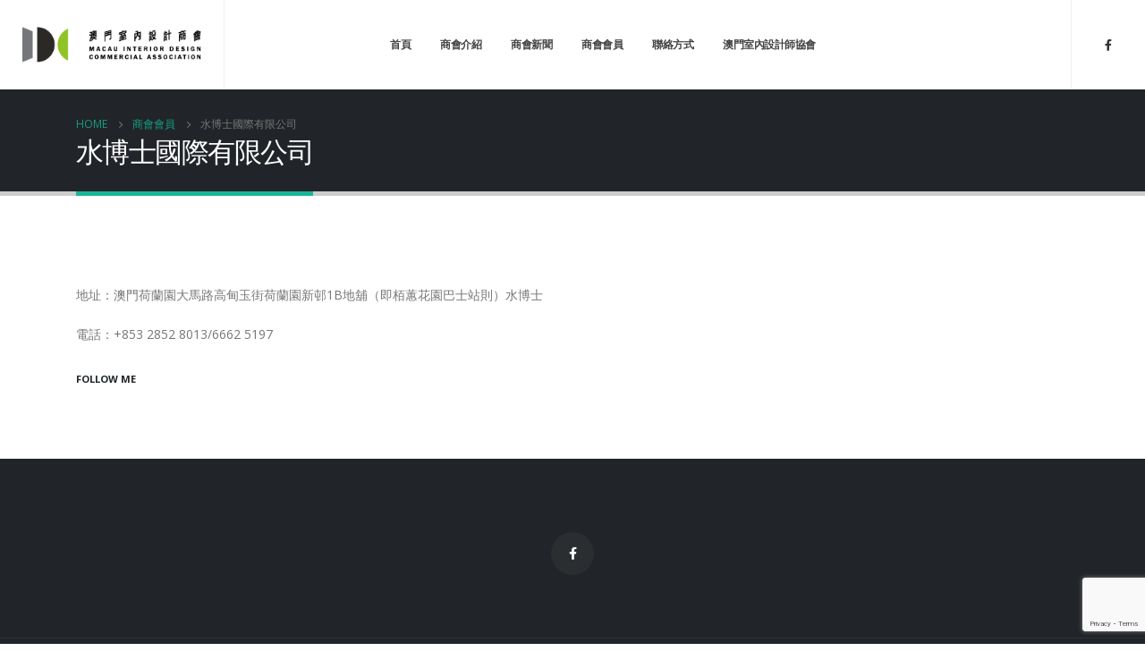

--- FILE ---
content_type: text/html; charset=UTF-8
request_url: https://midca.org/member/%E6%B0%B4%E5%8D%9A%E5%A3%AB%E5%9C%8B%E9%9A%9B%E6%9C%89%E9%99%90%E5%85%AC%E5%8F%B8/
body_size: 40321
content:
<!DOCTYPE html>
<html lang="zh-TW">
<head>
	<meta charset="UTF-8">
	<!--[if IE]><meta http-equiv='X-UA-Compatible' content='IE=edge,chrome=1'><![endif]-->
	<meta name="viewport" content="width=device-width, initial-scale=1.0, minimum-scale=1.0">
	<link rel="profile" href="http://gmpg.org/xfn/11" />
	<link rel="pingback" href="https://midca.org/xmlrpc.php" />

		<link rel="shortcut icon" href="//midca.org/wp-content/uploads/2021/09/favicon-1.ico" type="image/x-icon" />
		<link rel="apple-touch-icon" href="//midca.org/wp-content/uploads/2021/09/apple-icon-60x60-1.png">
		<link rel="apple-touch-icon" sizes="120x120" href="//midca.org/wp-content/uploads/2021/09/apple-icon-120x120-1.png">
		<link rel="apple-touch-icon" sizes="76x76" href="//midca.org/wp-content/uploads/2021/09/apple-icon-76x76-1.png">
		<link rel="apple-touch-icon" sizes="152x152" href="//midca.org/wp-content/uploads/2021/09/apple-icon-152x152-1.png">
	<title>水博士國際有限公司 &#8211; 澳門室內設計商會 MIDCA</title>
<meta name='robots' content='max-image-preview:large' />
<link rel='dns-prefetch' href='//www.google.com' />
<link rel='dns-prefetch' href='//fonts.googleapis.com' />
<link rel="alternate" type="application/rss+xml" title="訂閱《澳門室內設計商會 MIDCA》&raquo; 資訊提供" href="https://midca.org/feed/" />
<link rel="alternate" type="application/rss+xml" title="訂閱《澳門室內設計商會 MIDCA》&raquo; 留言的資訊提供" href="https://midca.org/comments/feed/" />
<link rel="alternate" title="oEmbed (JSON)" type="application/json+oembed" href="https://midca.org/wp-json/oembed/1.0/embed?url=https%3A%2F%2Fmidca.org%2Fmember%2F%25e6%25b0%25b4%25e5%258d%259a%25e5%25a3%25ab%25e5%259c%258b%25e9%259a%259b%25e6%259c%2589%25e9%2599%2590%25e5%2585%25ac%25e5%258f%25b8%2F" />
<link rel="alternate" title="oEmbed (XML)" type="text/xml+oembed" href="https://midca.org/wp-json/oembed/1.0/embed?url=https%3A%2F%2Fmidca.org%2Fmember%2F%25e6%25b0%25b4%25e5%258d%259a%25e5%25a3%25ab%25e5%259c%258b%25e9%259a%259b%25e6%259c%2589%25e9%2599%2590%25e5%2585%25ac%25e5%258f%25b8%2F&#038;format=xml" />
<style id='wp-img-auto-sizes-contain-inline-css'>
img:is([sizes=auto i],[sizes^="auto," i]){contain-intrinsic-size:3000px 1500px}
/*# sourceURL=wp-img-auto-sizes-contain-inline-css */
</style>
<style id='wp-emoji-styles-inline-css'>

	img.wp-smiley, img.emoji {
		display: inline !important;
		border: none !important;
		box-shadow: none !important;
		height: 1em !important;
		width: 1em !important;
		margin: 0 0.07em !important;
		vertical-align: -0.1em !important;
		background: none !important;
		padding: 0 !important;
	}
/*# sourceURL=wp-emoji-styles-inline-css */
</style>
<style id='wp-block-library-inline-css'>
:root{--wp-block-synced-color:#7a00df;--wp-block-synced-color--rgb:122,0,223;--wp-bound-block-color:var(--wp-block-synced-color);--wp-editor-canvas-background:#ddd;--wp-admin-theme-color:#007cba;--wp-admin-theme-color--rgb:0,124,186;--wp-admin-theme-color-darker-10:#006ba1;--wp-admin-theme-color-darker-10--rgb:0,107,160.5;--wp-admin-theme-color-darker-20:#005a87;--wp-admin-theme-color-darker-20--rgb:0,90,135;--wp-admin-border-width-focus:2px}@media (min-resolution:192dpi){:root{--wp-admin-border-width-focus:1.5px}}.wp-element-button{cursor:pointer}:root .has-very-light-gray-background-color{background-color:#eee}:root .has-very-dark-gray-background-color{background-color:#313131}:root .has-very-light-gray-color{color:#eee}:root .has-very-dark-gray-color{color:#313131}:root .has-vivid-green-cyan-to-vivid-cyan-blue-gradient-background{background:linear-gradient(135deg,#00d084,#0693e3)}:root .has-purple-crush-gradient-background{background:linear-gradient(135deg,#34e2e4,#4721fb 50%,#ab1dfe)}:root .has-hazy-dawn-gradient-background{background:linear-gradient(135deg,#faaca8,#dad0ec)}:root .has-subdued-olive-gradient-background{background:linear-gradient(135deg,#fafae1,#67a671)}:root .has-atomic-cream-gradient-background{background:linear-gradient(135deg,#fdd79a,#004a59)}:root .has-nightshade-gradient-background{background:linear-gradient(135deg,#330968,#31cdcf)}:root .has-midnight-gradient-background{background:linear-gradient(135deg,#020381,#2874fc)}:root{--wp--preset--font-size--normal:16px;--wp--preset--font-size--huge:42px}.has-regular-font-size{font-size:1em}.has-larger-font-size{font-size:2.625em}.has-normal-font-size{font-size:var(--wp--preset--font-size--normal)}.has-huge-font-size{font-size:var(--wp--preset--font-size--huge)}.has-text-align-center{text-align:center}.has-text-align-left{text-align:left}.has-text-align-right{text-align:right}.has-fit-text{white-space:nowrap!important}#end-resizable-editor-section{display:none}.aligncenter{clear:both}.items-justified-left{justify-content:flex-start}.items-justified-center{justify-content:center}.items-justified-right{justify-content:flex-end}.items-justified-space-between{justify-content:space-between}.screen-reader-text{border:0;clip-path:inset(50%);height:1px;margin:-1px;overflow:hidden;padding:0;position:absolute;width:1px;word-wrap:normal!important}.screen-reader-text:focus{background-color:#ddd;clip-path:none;color:#444;display:block;font-size:1em;height:auto;left:5px;line-height:normal;padding:15px 23px 14px;text-decoration:none;top:5px;width:auto;z-index:100000}html :where(.has-border-color){border-style:solid}html :where([style*=border-top-color]){border-top-style:solid}html :where([style*=border-right-color]){border-right-style:solid}html :where([style*=border-bottom-color]){border-bottom-style:solid}html :where([style*=border-left-color]){border-left-style:solid}html :where([style*=border-width]){border-style:solid}html :where([style*=border-top-width]){border-top-style:solid}html :where([style*=border-right-width]){border-right-style:solid}html :where([style*=border-bottom-width]){border-bottom-style:solid}html :where([style*=border-left-width]){border-left-style:solid}html :where(img[class*=wp-image-]){height:auto;max-width:100%}:where(figure){margin:0 0 1em}html :where(.is-position-sticky){--wp-admin--admin-bar--position-offset:var(--wp-admin--admin-bar--height,0px)}@media screen and (max-width:600px){html :where(.is-position-sticky){--wp-admin--admin-bar--position-offset:0px}}

/*# sourceURL=wp-block-library-inline-css */
</style><style id='global-styles-inline-css'>
:root{--wp--preset--aspect-ratio--square: 1;--wp--preset--aspect-ratio--4-3: 4/3;--wp--preset--aspect-ratio--3-4: 3/4;--wp--preset--aspect-ratio--3-2: 3/2;--wp--preset--aspect-ratio--2-3: 2/3;--wp--preset--aspect-ratio--16-9: 16/9;--wp--preset--aspect-ratio--9-16: 9/16;--wp--preset--color--black: #000000;--wp--preset--color--cyan-bluish-gray: #abb8c3;--wp--preset--color--white: #ffffff;--wp--preset--color--pale-pink: #f78da7;--wp--preset--color--vivid-red: #cf2e2e;--wp--preset--color--luminous-vivid-orange: #ff6900;--wp--preset--color--luminous-vivid-amber: #fcb900;--wp--preset--color--light-green-cyan: #7bdcb5;--wp--preset--color--vivid-green-cyan: #00d084;--wp--preset--color--pale-cyan-blue: #8ed1fc;--wp--preset--color--vivid-cyan-blue: #0693e3;--wp--preset--color--vivid-purple: #9b51e0;--wp--preset--color--primary: #18b696;--wp--preset--color--secondary: #e36159;--wp--preset--color--tertiary: #2baab1;--wp--preset--color--quaternary: #383f48;--wp--preset--color--dark: #212529;--wp--preset--color--light: #ffffff;--wp--preset--gradient--vivid-cyan-blue-to-vivid-purple: linear-gradient(135deg,rgb(6,147,227) 0%,rgb(155,81,224) 100%);--wp--preset--gradient--light-green-cyan-to-vivid-green-cyan: linear-gradient(135deg,rgb(122,220,180) 0%,rgb(0,208,130) 100%);--wp--preset--gradient--luminous-vivid-amber-to-luminous-vivid-orange: linear-gradient(135deg,rgb(252,185,0) 0%,rgb(255,105,0) 100%);--wp--preset--gradient--luminous-vivid-orange-to-vivid-red: linear-gradient(135deg,rgb(255,105,0) 0%,rgb(207,46,46) 100%);--wp--preset--gradient--very-light-gray-to-cyan-bluish-gray: linear-gradient(135deg,rgb(238,238,238) 0%,rgb(169,184,195) 100%);--wp--preset--gradient--cool-to-warm-spectrum: linear-gradient(135deg,rgb(74,234,220) 0%,rgb(151,120,209) 20%,rgb(207,42,186) 40%,rgb(238,44,130) 60%,rgb(251,105,98) 80%,rgb(254,248,76) 100%);--wp--preset--gradient--blush-light-purple: linear-gradient(135deg,rgb(255,206,236) 0%,rgb(152,150,240) 100%);--wp--preset--gradient--blush-bordeaux: linear-gradient(135deg,rgb(254,205,165) 0%,rgb(254,45,45) 50%,rgb(107,0,62) 100%);--wp--preset--gradient--luminous-dusk: linear-gradient(135deg,rgb(255,203,112) 0%,rgb(199,81,192) 50%,rgb(65,88,208) 100%);--wp--preset--gradient--pale-ocean: linear-gradient(135deg,rgb(255,245,203) 0%,rgb(182,227,212) 50%,rgb(51,167,181) 100%);--wp--preset--gradient--electric-grass: linear-gradient(135deg,rgb(202,248,128) 0%,rgb(113,206,126) 100%);--wp--preset--gradient--midnight: linear-gradient(135deg,rgb(2,3,129) 0%,rgb(40,116,252) 100%);--wp--preset--font-size--small: 13px;--wp--preset--font-size--medium: 20px;--wp--preset--font-size--large: 36px;--wp--preset--font-size--x-large: 42px;--wp--preset--spacing--20: 0.44rem;--wp--preset--spacing--30: 0.67rem;--wp--preset--spacing--40: 1rem;--wp--preset--spacing--50: 1.5rem;--wp--preset--spacing--60: 2.25rem;--wp--preset--spacing--70: 3.38rem;--wp--preset--spacing--80: 5.06rem;--wp--preset--shadow--natural: 6px 6px 9px rgba(0, 0, 0, 0.2);--wp--preset--shadow--deep: 12px 12px 50px rgba(0, 0, 0, 0.4);--wp--preset--shadow--sharp: 6px 6px 0px rgba(0, 0, 0, 0.2);--wp--preset--shadow--outlined: 6px 6px 0px -3px rgb(255, 255, 255), 6px 6px rgb(0, 0, 0);--wp--preset--shadow--crisp: 6px 6px 0px rgb(0, 0, 0);}:where(.is-layout-flex){gap: 0.5em;}:where(.is-layout-grid){gap: 0.5em;}body .is-layout-flex{display: flex;}.is-layout-flex{flex-wrap: wrap;align-items: center;}.is-layout-flex > :is(*, div){margin: 0;}body .is-layout-grid{display: grid;}.is-layout-grid > :is(*, div){margin: 0;}:where(.wp-block-columns.is-layout-flex){gap: 2em;}:where(.wp-block-columns.is-layout-grid){gap: 2em;}:where(.wp-block-post-template.is-layout-flex){gap: 1.25em;}:where(.wp-block-post-template.is-layout-grid){gap: 1.25em;}.has-black-color{color: var(--wp--preset--color--black) !important;}.has-cyan-bluish-gray-color{color: var(--wp--preset--color--cyan-bluish-gray) !important;}.has-white-color{color: var(--wp--preset--color--white) !important;}.has-pale-pink-color{color: var(--wp--preset--color--pale-pink) !important;}.has-vivid-red-color{color: var(--wp--preset--color--vivid-red) !important;}.has-luminous-vivid-orange-color{color: var(--wp--preset--color--luminous-vivid-orange) !important;}.has-luminous-vivid-amber-color{color: var(--wp--preset--color--luminous-vivid-amber) !important;}.has-light-green-cyan-color{color: var(--wp--preset--color--light-green-cyan) !important;}.has-vivid-green-cyan-color{color: var(--wp--preset--color--vivid-green-cyan) !important;}.has-pale-cyan-blue-color{color: var(--wp--preset--color--pale-cyan-blue) !important;}.has-vivid-cyan-blue-color{color: var(--wp--preset--color--vivid-cyan-blue) !important;}.has-vivid-purple-color{color: var(--wp--preset--color--vivid-purple) !important;}.has-black-background-color{background-color: var(--wp--preset--color--black) !important;}.has-cyan-bluish-gray-background-color{background-color: var(--wp--preset--color--cyan-bluish-gray) !important;}.has-white-background-color{background-color: var(--wp--preset--color--white) !important;}.has-pale-pink-background-color{background-color: var(--wp--preset--color--pale-pink) !important;}.has-vivid-red-background-color{background-color: var(--wp--preset--color--vivid-red) !important;}.has-luminous-vivid-orange-background-color{background-color: var(--wp--preset--color--luminous-vivid-orange) !important;}.has-luminous-vivid-amber-background-color{background-color: var(--wp--preset--color--luminous-vivid-amber) !important;}.has-light-green-cyan-background-color{background-color: var(--wp--preset--color--light-green-cyan) !important;}.has-vivid-green-cyan-background-color{background-color: var(--wp--preset--color--vivid-green-cyan) !important;}.has-pale-cyan-blue-background-color{background-color: var(--wp--preset--color--pale-cyan-blue) !important;}.has-vivid-cyan-blue-background-color{background-color: var(--wp--preset--color--vivid-cyan-blue) !important;}.has-vivid-purple-background-color{background-color: var(--wp--preset--color--vivid-purple) !important;}.has-black-border-color{border-color: var(--wp--preset--color--black) !important;}.has-cyan-bluish-gray-border-color{border-color: var(--wp--preset--color--cyan-bluish-gray) !important;}.has-white-border-color{border-color: var(--wp--preset--color--white) !important;}.has-pale-pink-border-color{border-color: var(--wp--preset--color--pale-pink) !important;}.has-vivid-red-border-color{border-color: var(--wp--preset--color--vivid-red) !important;}.has-luminous-vivid-orange-border-color{border-color: var(--wp--preset--color--luminous-vivid-orange) !important;}.has-luminous-vivid-amber-border-color{border-color: var(--wp--preset--color--luminous-vivid-amber) !important;}.has-light-green-cyan-border-color{border-color: var(--wp--preset--color--light-green-cyan) !important;}.has-vivid-green-cyan-border-color{border-color: var(--wp--preset--color--vivid-green-cyan) !important;}.has-pale-cyan-blue-border-color{border-color: var(--wp--preset--color--pale-cyan-blue) !important;}.has-vivid-cyan-blue-border-color{border-color: var(--wp--preset--color--vivid-cyan-blue) !important;}.has-vivid-purple-border-color{border-color: var(--wp--preset--color--vivid-purple) !important;}.has-vivid-cyan-blue-to-vivid-purple-gradient-background{background: var(--wp--preset--gradient--vivid-cyan-blue-to-vivid-purple) !important;}.has-light-green-cyan-to-vivid-green-cyan-gradient-background{background: var(--wp--preset--gradient--light-green-cyan-to-vivid-green-cyan) !important;}.has-luminous-vivid-amber-to-luminous-vivid-orange-gradient-background{background: var(--wp--preset--gradient--luminous-vivid-amber-to-luminous-vivid-orange) !important;}.has-luminous-vivid-orange-to-vivid-red-gradient-background{background: var(--wp--preset--gradient--luminous-vivid-orange-to-vivid-red) !important;}.has-very-light-gray-to-cyan-bluish-gray-gradient-background{background: var(--wp--preset--gradient--very-light-gray-to-cyan-bluish-gray) !important;}.has-cool-to-warm-spectrum-gradient-background{background: var(--wp--preset--gradient--cool-to-warm-spectrum) !important;}.has-blush-light-purple-gradient-background{background: var(--wp--preset--gradient--blush-light-purple) !important;}.has-blush-bordeaux-gradient-background{background: var(--wp--preset--gradient--blush-bordeaux) !important;}.has-luminous-dusk-gradient-background{background: var(--wp--preset--gradient--luminous-dusk) !important;}.has-pale-ocean-gradient-background{background: var(--wp--preset--gradient--pale-ocean) !important;}.has-electric-grass-gradient-background{background: var(--wp--preset--gradient--electric-grass) !important;}.has-midnight-gradient-background{background: var(--wp--preset--gradient--midnight) !important;}.has-small-font-size{font-size: var(--wp--preset--font-size--small) !important;}.has-medium-font-size{font-size: var(--wp--preset--font-size--medium) !important;}.has-large-font-size{font-size: var(--wp--preset--font-size--large) !important;}.has-x-large-font-size{font-size: var(--wp--preset--font-size--x-large) !important;}
/*# sourceURL=global-styles-inline-css */
</style>

<style id='classic-theme-styles-inline-css'>
/*! This file is auto-generated */
.wp-block-button__link{color:#fff;background-color:#32373c;border-radius:9999px;box-shadow:none;text-decoration:none;padding:calc(.667em + 2px) calc(1.333em + 2px);font-size:1.125em}.wp-block-file__button{background:#32373c;color:#fff;text-decoration:none}
/*# sourceURL=/wp-includes/css/classic-themes.min.css */
</style>
<link rel='stylesheet' id='contact-form-7-css' href='https://midca.org/wp-content/plugins/contact-form-7/includes/css/styles.css?ver=5.4.2' media='all' />
<link rel='stylesheet' id='js_composer_front-css' href='https://midca.org/wp-content/plugins/js_composer/assets/css/js_composer.min.css?ver=6.7.0' media='all' />
<link rel='stylesheet' id='porto-google-fonts-css' href='//fonts.googleapis.com/css?family=Open+Sans%3A200%2C300%2C400%2C500%2C600%2C700%2C800%7CShadows+Into+Light%3A400%2C700%7CPlayfair+Display%3A400%2C700&#038;ver=6.9' media='all' />
<link rel='stylesheet' id='bootstrap-css' href='https://midca.org/wp-content/uploads/porto_styles/bootstrap.css?ver=6.1.8' media='all' />
<link rel='stylesheet' id='porto-plugins-css' href='https://midca.org/wp-content/themes/porto/css/plugins.css?ver=6.9' media='all' />
<link rel='stylesheet' id='porto-theme-css' href='https://midca.org/wp-content/themes/porto/css/theme.css?ver=6.9' media='all' />
<link rel='stylesheet' id='porto-shortcodes-css' href='https://midca.org/wp-content/themes/porto/css/shortcodes.css?ver=6.1.8' media='all' />
<link rel='stylesheet' id='porto-dynamic-style-css' href='https://midca.org/wp-content/uploads/porto_styles/dynamic_style.css?ver=6.1.8' media='all' />
<link rel='stylesheet' id='porto-style-css' href='https://midca.org/wp-content/themes/porto/style.css?ver=6.9' media='all' />
<style id='porto-style-inline-css'>
#header .logo,.side-header-narrow-bar-logo{max-width:200px}@media (min-width:1170px){#header .logo{max-width:200px}}@media (max-width:991px){#header .logo{max-width:200px}}@media (max-width:767px){#header .logo{max-width:100px}}#header.sticky-header .logo{max-width:125px}@media (min-width:992px){}#header .header-main .header-left,#header .header-main .header-center,#header .header-main .header-right,.fixed-header #header .header-main .header-left,.fixed-header #header .header-main .header-right,.fixed-header #header .header-main .header-center,.header-builder-p .header-main{padding-top:0;padding-bottom:0}@media (max-width:991px){#header .header-main .header-left,#header .header-main .header-center,#header .header-main .header-right,.fixed-header #header .header-main .header-left,.fixed-header #header .header-main .header-right,.fixed-header #header .header-main .header-center,.header-builder-p .header-main{padding-top:15px;padding-bottom:15px}}.page-top .page-title-wrap{line-height:0}.page-top .page-title:not(.b-none):after{content:'';position:absolute;width:100%;left:0;border-bottom:5px solid #18b696;bottom:-32px}#header.sticky-header,.fixed-header #header.sticky-header{background-image:url('//midca.org/wp-content/uploads/2023/11/水博士-scaled.jpg') !important}#header .share-links a:not(:hover){box-shadow:none}#header .header-row{padding:0}#header .header-main .header-left,#header .header-main .header-right{flex-grow:0;white-space:nowrap;align-self:stretch;-ms-flex-item-align:stretch;padding-left:25px !important;padding-right:25px !important}#header .header-left{border-right:1px solid rgba(0,0,0,0.06)}#header .header-right{border-left:1px solid rgba(0,0,0,0.06)}b{font-weight:900}.portfolio-item .thumb-info{background:#f4f4f4}.image-box .porto-sicon-header p,.porto-u-sub-heading{letter-spacing:-0.04em}.post-carousel h4{font-size:1.4em;line-height:1.5}.post-carousel .author-name{margin-bottom:15px}.post-carousel .post-excerpt{opacity:.7}.post-item .read-more{color:#aaa;text-transform:uppercase;font-size:.9em;margin-top:15px}.post-item .read-more i{margin-left:5px}#footer .share-links{text-align:center}#footer .share-links a{box-shadow:none;width:48px;height:48px;line-height:48px}.footer-bottom{border-top:1px solid rgba(255,255,255,0.05)}#footer .footer-bottom p{margin:0}.footer-bottom span span,.footer-bottom span a{opacity:.7}#header .logo{min-width:200px}@media (min-width:1170px){#header .logo{min-width:200px;max-width:200px}#header .logo,.side-header-narrow-bar-logo{min-width:200px;max-width:200px}}#header .main-menu{margin-left:-100px}#header.sticky-header .logo{min-width:50px}#header.sticky-header .header-main .header-center .main-menu{margin-left:0}#header.sticky-header .header-main .header-right .share-links{display:none}@media(max-width:976px){#header .share-links{display:none}}
/*# sourceURL=porto-style-inline-css */
</style>
<link rel='stylesheet' id='styles-child-css' href='https://midca.org/wp-content/themes/porto-child/style.css?ver=6.9' media='all' />
<script src="https://midca.org/wp-includes/js/jquery/jquery.min.js?ver=3.7.1" id="jquery-core-js"></script>
<script src="https://midca.org/wp-includes/js/jquery/jquery-migrate.min.js?ver=3.4.1" id="jquery-migrate-js"></script>
<link rel="https://api.w.org/" href="https://midca.org/wp-json/" /><link rel="alternate" title="JSON" type="application/json" href="https://midca.org/wp-json/wp/v2/member/3084" /><link rel="EditURI" type="application/rsd+xml" title="RSD" href="https://midca.org/xmlrpc.php?rsd" />
<meta name="generator" content="WordPress 6.9" />
<link rel="canonical" href="https://midca.org/member/%e6%b0%b4%e5%8d%9a%e5%a3%ab%e5%9c%8b%e9%9a%9b%e6%9c%89%e9%99%90%e5%85%ac%e5%8f%b8/" />
<link rel='shortlink' href='https://midca.org/?p=3084' />
<meta name="generator" content="Powered by WPBakery Page Builder - drag and drop page builder for WordPress."/>
<meta name="generator" content="Powered by Slider Revolution 6.5.7 - responsive, Mobile-Friendly Slider Plugin for WordPress with comfortable drag and drop interface." />
<script type="text/javascript">function setREVStartSize(e){
			//window.requestAnimationFrame(function() {				 
				window.RSIW = window.RSIW===undefined ? window.innerWidth : window.RSIW;	
				window.RSIH = window.RSIH===undefined ? window.innerHeight : window.RSIH;	
				try {								
					var pw = document.getElementById(e.c).parentNode.offsetWidth,
						newh;
					pw = pw===0 || isNaN(pw) ? window.RSIW : pw;
					e.tabw = e.tabw===undefined ? 0 : parseInt(e.tabw);
					e.thumbw = e.thumbw===undefined ? 0 : parseInt(e.thumbw);
					e.tabh = e.tabh===undefined ? 0 : parseInt(e.tabh);
					e.thumbh = e.thumbh===undefined ? 0 : parseInt(e.thumbh);
					e.tabhide = e.tabhide===undefined ? 0 : parseInt(e.tabhide);
					e.thumbhide = e.thumbhide===undefined ? 0 : parseInt(e.thumbhide);
					e.mh = e.mh===undefined || e.mh=="" || e.mh==="auto" ? 0 : parseInt(e.mh,0);		
					if(e.layout==="fullscreen" || e.l==="fullscreen") 						
						newh = Math.max(e.mh,window.RSIH);					
					else{					
						e.gw = Array.isArray(e.gw) ? e.gw : [e.gw];
						for (var i in e.rl) if (e.gw[i]===undefined || e.gw[i]===0) e.gw[i] = e.gw[i-1];					
						e.gh = e.el===undefined || e.el==="" || (Array.isArray(e.el) && e.el.length==0)? e.gh : e.el;
						e.gh = Array.isArray(e.gh) ? e.gh : [e.gh];
						for (var i in e.rl) if (e.gh[i]===undefined || e.gh[i]===0) e.gh[i] = e.gh[i-1];
											
						var nl = new Array(e.rl.length),
							ix = 0,						
							sl;					
						e.tabw = e.tabhide>=pw ? 0 : e.tabw;
						e.thumbw = e.thumbhide>=pw ? 0 : e.thumbw;
						e.tabh = e.tabhide>=pw ? 0 : e.tabh;
						e.thumbh = e.thumbhide>=pw ? 0 : e.thumbh;					
						for (var i in e.rl) nl[i] = e.rl[i]<window.RSIW ? 0 : e.rl[i];
						sl = nl[0];									
						for (var i in nl) if (sl>nl[i] && nl[i]>0) { sl = nl[i]; ix=i;}															
						var m = pw>(e.gw[ix]+e.tabw+e.thumbw) ? 1 : (pw-(e.tabw+e.thumbw)) / (e.gw[ix]);					
						newh =  (e.gh[ix] * m) + (e.tabh + e.thumbh);
					}
					var el = document.getElementById(e.c);
					if (el!==null && el) el.style.height = newh+"px";					
					el = document.getElementById(e.c+"_wrapper");
					if (el!==null && el) {
						el.style.height = newh+"px";
						el.style.display = "block";
					}
				} catch(e){
					console.log("Failure at Presize of Slider:" + e)
				}					   
			//});
		  };</script>
<noscript><style> .wpb_animate_when_almost_visible { opacity: 1; }</style></noscript><link rel='stylesheet' id='rs-plugin-settings-css' href='https://midca.org/wp-content/plugins/revslider/public/assets/css/rs6.css?ver=6.5.7' media='all' />
<style id='rs-plugin-settings-inline-css'>
#rs-demo-id {}
/*# sourceURL=rs-plugin-settings-inline-css */
</style>
</head>
<body class="wp-singular member-template-default single single-member postid-3084 wp-embed-responsive wp-theme-porto wp-child-theme-porto-child full blog-1 wpb-js-composer js-comp-ver-6.7.0 vc_responsive">

	<div class="page-wrapper"><!-- page wrapper -->

		
								<!-- header wrapper -->
			<div class="header-wrapper wide">
								

	<header id="header" class="header-builder">
	
	<div class="header-main header-has-center"><div class="header-row container-fluid"><div class="header-col header-left">		<div class="logo">
		<a href="https://midca.org/" title="澳門室內設計商會 MIDCA - Macau Interior Design Commercial Association"  rel="home">
		<img class="img-responsive sticky-logo" width="264" height="53" src="//midca.org/wp-content/uploads/2021/09/apple-icon-152x152-1.png" alt="澳門室內設計商會 MIDCA" /><img class="img-responsive sticky-retina-logo" width="264" height="53" src="//midca.org/wp-content/uploads/2021/09/apple-icon-180x180-1.png" alt="澳門室內設計商會 MIDCA" style="max-height:53px;" /><img class="img-responsive standard-logo" width="264" height="53" src="//midca.org/wp-content/uploads/2021/09/logo-2.png" alt="澳門室內設計商會 MIDCA" /><img class="img-responsive retina-logo" width="264" height="53" src="//midca.org/wp-content/uploads/2021/09/logo@2x.png" alt="澳門室內設計商會 MIDCA" style="max-height:53px;" />	</a>
			</div>
		</div><div class="header-col header-center"><ul id="menu-main-menu" class="main-menu mega-menu"><li id="nav-menu-item-2222" class="menu-item menu-item-type-post_type menu-item-object-page menu-item-home narrow"><a href="https://midca.org/">首頁</a></li>
<li id="nav-menu-item-2223" class="menu-item menu-item-type-post_type menu-item-object-page narrow"><a href="https://midca.org/about-us/">商會介紹</a></li>
<li id="nav-menu-item-2224" class="menu-item menu-item-type-post_type menu-item-object-page narrow"><a href="https://midca.org/news/">商會新聞</a></li>
<li id="nav-menu-item-2227" class="menu-item menu-item-type-custom menu-item-object-custom narrow"><a href="https://midca.org/members">商會會員</a></li>
<li id="nav-menu-item-2225" class="menu-item menu-item-type-post_type menu-item-object-page narrow"><a href="https://midca.org/contact-us/">聯絡方式</a></li>
<li id="nav-menu-item-2546" class="menu-item menu-item-type-post_type menu-item-object-page narrow"><a href="https://midca.org/idam-members/">澳門室內設計師協會</a></li>
</ul></div><div class="header-col header-right"><div class="share-links">		<a target="_blank"  rel="nofollow" class="share-facebook" href="https://www.facebook.com/macau.idca" title="Facebook"></a>
		</div><a class="mobile-toggle"><i class="fas fa-bars"></i></a></div></div>
<div id="nav-panel">
	<div class="container">
		<div class="mobile-nav-wrap">
		<div class="menu-wrap"><ul id="menu-main-menu-1" class="mobile-menu accordion-menu"><li id="accordion-menu-item-2222" class="menu-item menu-item-type-post_type menu-item-object-page menu-item-home"><a href="https://midca.org/">首頁</a></li>
<li id="accordion-menu-item-2223" class="menu-item menu-item-type-post_type menu-item-object-page"><a href="https://midca.org/about-us/">商會介紹</a></li>
<li id="accordion-menu-item-2224" class="menu-item menu-item-type-post_type menu-item-object-page"><a href="https://midca.org/news/">商會新聞</a></li>
<li id="accordion-menu-item-2227" class="menu-item menu-item-type-custom menu-item-object-custom"><a href="https://midca.org/members">商會會員</a></li>
<li id="accordion-menu-item-2225" class="menu-item menu-item-type-post_type menu-item-object-page"><a href="https://midca.org/contact-us/">聯絡方式</a></li>
<li id="accordion-menu-item-2546" class="menu-item menu-item-type-post_type menu-item-object-page"><a href="https://midca.org/idam-members/">澳門室內設計師協會</a></li>
</ul></div>		</div>
	</div>
</div>
</div>	</header>

							</div>
			<!-- end header wrapper -->
		
		
				<section class="page-top page-header-1">
		<div class="container">
	<div class="row">
		<div class="col-lg-12">
							<div class="breadcrumbs-wrap">
					<ul class="breadcrumb" itemscope itemtype="http://schema.org/BreadcrumbList"><li class="home" itemprop="itemListElement" itemscope itemtype="http://schema.org/ListItem"><a itemtype="http://schema.org/Thing" itemprop="item" href="https://midca.org" title="Go to Home Page"><span itemprop="name">Home</span><meta itemprop="position" content="1" /></a><i class="delimiter delimiter-2"></i></li><li itemprop="itemListElement" itemscope itemtype="http://schema.org/ListItem"><a itemtype="http://schema.org/Thing" itemprop="item" href="https://midca.org/member/"><span itemprop="name">商會會員</span><meta itemprop="position" content="2" /></a><i class="delimiter delimiter-2"></i></li><li>水博士國際有限公司</li></ul>				</div>
						<div class="page-title-wrap">
				<h1 class="page-title">水博士國際有限公司</h1>
							</div>
					</div>
	</div>
</div>
	</section>
	
		<div id="main" class="column1 boxed"><!-- main -->

			<div class="container">
			<div class="row main-content-wrap">

			<!-- main content -->
			<div class="main-content col-lg-12">

			
	<div id="content" role="main">

		
			<article class="member post-3084 type-member status-publish hentry">


	
			<div class="member-overview row">
				<div class="col-md-12">
								<h2 class="entry-title"><strong> </strong></h2>
			<span class="vcard" style="display: none;"><span class="fn"><a href="https://midca.org/author/midca_gm/" title="「Helen」的文章" rel="author">Helen</a></span></span><span class="updated" style="display:none">2023-11-02T17:11:20+08:00</span>			
						<p>地址：澳門荷蘭園大馬路高甸玉街荷蘭園新邨1B地舖（即栢蕙花園巴士站則）水博士</p>
<p>電話：+853 2852 8013/6662 5197</p>
						<div class="row align-items-center">
										<div class="col-lg-6 share-links-block">
					<h5>Follow Me</h5>
									</div>
						</div>
		</div>
	</div>
			</article>

			
			
			
			
				</div>
		

</div><!-- end main content -->



	</div>
	</div>


		
			
			</div><!-- end main -->

			
			<div class="footer-wrapper">

																							
						<div id="footer" class="footer-1"
>
			<div class="footer-main">
			<div class="container">
				
									<div class="row">
														<div class="col-lg-12">
									<aside id="follow-us-widget-2" class="widget follow-us">		<div class="share-links">
										<a href="https://www.facebook.com/macau.idca"  rel="nofollow" target="_blank" title="Facebook" class="share-facebook">Facebook</a>
									</div>

		</aside>								</div>
													</div>
				
							</div>
		</div>
	
	<div class="footer-bottom">
	<div class="container">
				<div class="footer-left">
						<aside id="text-4" class="widget widget_text">			<div class="textwidget"><div class="porto-sicon-box wpb_custom_1efe903570d178ff0a9b7bfa5febd3a4 style_1 default-icon">
<div class="porto-sicon-header">
<p>澳門室內設計商會 MIDCA</p>
<p>澳門新口岸宋玉生廣場180號東南亞商業中心11樓H,I室 <span class="pr-0 pr-md-3 d-block d-md-inline-block"><a class="text-color-light pl-1" href="tel:+85328752383">(853) 28752383</a></span> <span class="pr-0 pr-md-3 d-block d-md-inline-block"><i class="fa fa-envelope-o text-color-primary"></i><a class="text-color-light pl-1" href="mailto:info@midca.net">info@midca.net</a></span></p>
</div>
</div>
</div>
		</aside>		</div>
		
		
					<div class="footer-right"><span class="footer-copyright">© Copyright 澳門室內設計商會 MIDCA 2021. All Rights Reserved.</span></div>
			</div>
</div>
</div>
										
				
			</div>
					
		
	</div><!-- end wrapper -->
	

		<script type="text/javascript">
			window.RS_MODULES = window.RS_MODULES || {};
			window.RS_MODULES.modules = window.RS_MODULES.modules || {};
			window.RS_MODULES.waiting = window.RS_MODULES.waiting || [];
			window.RS_MODULES.defered = true;
			window.RS_MODULES.moduleWaiting = window.RS_MODULES.moduleWaiting || {};
			window.RS_MODULES.type = 'compiled';
		</script>
		<script type="speculationrules">
{"prefetch":[{"source":"document","where":{"and":[{"href_matches":"/*"},{"not":{"href_matches":["/wp-*.php","/wp-admin/*","/wp-content/uploads/*","/wp-content/*","/wp-content/plugins/*","/wp-content/themes/porto-child/*","/wp-content/themes/porto/*","/*\\?(.+)"]}},{"not":{"selector_matches":"a[rel~=\"nofollow\"]"}},{"not":{"selector_matches":".no-prefetch, .no-prefetch a"}}]},"eagerness":"conservative"}]}
</script>
<script src="https://midca.org/wp-includes/js/dist/vendor/wp-polyfill.min.js?ver=3.15.0" id="wp-polyfill-js"></script>
<script id="contact-form-7-js-extra">
var wpcf7 = {"api":{"root":"https://midca.org/wp-json/","namespace":"contact-form-7/v1"}};
//# sourceURL=contact-form-7-js-extra
</script>
<script src="https://midca.org/wp-content/plugins/contact-form-7/includes/js/index.js?ver=5.4.2" id="contact-form-7-js"></script>
<script src="https://midca.org/wp-content/plugins/revslider/public/assets/js/rbtools.min.js?ver=6.5.7" defer async id="tp-tools-js"></script>
<script src="https://midca.org/wp-content/plugins/revslider/public/assets/js/rs6.min.js?ver=6.5.7" defer async id="revmin-js"></script>
<script src="https://www.google.com/recaptcha/api.js?render=6LfTPXIcAAAAAPi_p0j6aTyPef2BqWeadWkeXaFG&amp;ver=3.0" id="google-recaptcha-js"></script>
<script id="wpcf7-recaptcha-js-extra">
var wpcf7_recaptcha = {"sitekey":"6LfTPXIcAAAAAPi_p0j6aTyPef2BqWeadWkeXaFG","actions":{"homepage":"homepage","contactform":"contactform"}};
//# sourceURL=wpcf7-recaptcha-js-extra
</script>
<script src="https://midca.org/wp-content/plugins/contact-form-7/modules/recaptcha/index.js?ver=5.4.2" id="wpcf7-recaptcha-js"></script>
<script src="https://midca.org/wp-content/plugins/js_composer/assets/js/dist/js_composer_front.min.js?ver=6.7.0" id="wpb_composer_front_js-js"></script>
<script src="https://midca.org/wp-content/themes/porto/js/libs/popper.min.js?ver=1.12.5" id="popper-js"></script>
<script src="https://midca.org/wp-content/themes/porto/js/bootstrap.js?ver=4.1.3" id="bootstrap-js"></script>
<script src="https://midca.org/wp-content/themes/porto/js/libs/jquery.cookie.min.js?ver=1.4.1" id="jquery-cookie-js"></script>
<script src="https://midca.org/wp-content/themes/porto/js/libs/owl.carousel.min.js?ver=2.3.4" id="owl.carousel-js"></script>
<script src="https://midca.org/wp-content/themes/porto/js/libs/jquery.fitvids.min.js?ver=1.1" id="jquery-fitvids-js"></script>
<script src="https://midca.org/wp-content/themes/porto/js/libs/jquery.matchHeight.min.js" id="jquery-matchHeight-js"></script>
<script async="async" src="https://midca.org/wp-content/themes/porto/js/libs/modernizr.js?ver=2.8.3" id="modernizr-js"></script>
<script async="async" src="https://midca.org/wp-content/themes/porto/js/libs/jquery.magnific-popup.min.js?ver=1.1.0" id="jquery-magnific-popup-js"></script>
<script src="https://midca.org/wp-content/themes/porto/js/libs/jquery.waitforimages.min.js?ver=2.0.2" id="jquery-waitforimages-js"></script>
<script id="porto-theme-js-extra">
var js_porto_vars = {"rtl":"","theme_url":"https://midca.org/wp-content/themes/porto-child","ajax_url":"https://midca.org/wp-admin/admin-ajax.php","change_logo":"1","container_width":"1140","grid_gutter_width":"30","show_sticky_header":"1","show_sticky_header_tablet":"1","show_sticky_header_mobile":"1","ajax_loader_url":"//midca.org/wp-content/themes/porto/images/ajax-loader@2x.gif","category_ajax":"","compare_popup":"","compare_popup_title":"","prdctfltr_ajax":"","slider_loop":"1","slider_autoplay":"1","slider_autoheight":"1","slider_speed":"5000","slider_nav":"","slider_nav_hover":"1","slider_margin":"","slider_dots":"1","slider_animatein":"","slider_animateout":"","product_thumbs_count":"4","product_zoom":"1","product_zoom_mobile":"1","product_image_popup":"1","zoom_type":"inner","zoom_scroll":"1","zoom_lens_size":"200","zoom_lens_shape":"square","zoom_contain_lens":"1","zoom_lens_border":"1","zoom_border_color":"#888888","zoom_border":"0","screen_lg":"1170","mfp_counter":"%curr% of %total%","mfp_img_error":"\u003Ca href=\"%url%\"\u003EThe image\u003C/a\u003E could not be loaded.","mfp_ajax_error":"\u003Ca href=\"%url%\"\u003EThe content\u003C/a\u003E could not be loaded.","popup_close":"Close","popup_prev":"Previous","popup_next":"Next","request_error":"The requested content cannot be loaded.\u003Cbr/\u003EPlease try again later.","loader_text":"Loading...","submenu_back":"Back","porto_nonce":"d6db941ac5","use_skeleton_screen":[],"user_edit_pages":""};
//# sourceURL=porto-theme-js-extra
</script>
<script src="https://midca.org/wp-content/themes/porto/js/theme.js?ver=6.1.8" id="porto-theme-js"></script>
<script async="async" src="https://midca.org/wp-content/themes/porto/js/theme-async.js?ver=6.1.8" id="porto-theme-async-js"></script>
<script id="wp-emoji-settings" type="application/json">
{"baseUrl":"https://s.w.org/images/core/emoji/17.0.2/72x72/","ext":".png","svgUrl":"https://s.w.org/images/core/emoji/17.0.2/svg/","svgExt":".svg","source":{"concatemoji":"https://midca.org/wp-includes/js/wp-emoji-release.min.js?ver=6.9"}}
</script>
<script type="module">
/*! This file is auto-generated */
const a=JSON.parse(document.getElementById("wp-emoji-settings").textContent),o=(window._wpemojiSettings=a,"wpEmojiSettingsSupports"),s=["flag","emoji"];function i(e){try{var t={supportTests:e,timestamp:(new Date).valueOf()};sessionStorage.setItem(o,JSON.stringify(t))}catch(e){}}function c(e,t,n){e.clearRect(0,0,e.canvas.width,e.canvas.height),e.fillText(t,0,0);t=new Uint32Array(e.getImageData(0,0,e.canvas.width,e.canvas.height).data);e.clearRect(0,0,e.canvas.width,e.canvas.height),e.fillText(n,0,0);const a=new Uint32Array(e.getImageData(0,0,e.canvas.width,e.canvas.height).data);return t.every((e,t)=>e===a[t])}function p(e,t){e.clearRect(0,0,e.canvas.width,e.canvas.height),e.fillText(t,0,0);var n=e.getImageData(16,16,1,1);for(let e=0;e<n.data.length;e++)if(0!==n.data[e])return!1;return!0}function u(e,t,n,a){switch(t){case"flag":return n(e,"\ud83c\udff3\ufe0f\u200d\u26a7\ufe0f","\ud83c\udff3\ufe0f\u200b\u26a7\ufe0f")?!1:!n(e,"\ud83c\udde8\ud83c\uddf6","\ud83c\udde8\u200b\ud83c\uddf6")&&!n(e,"\ud83c\udff4\udb40\udc67\udb40\udc62\udb40\udc65\udb40\udc6e\udb40\udc67\udb40\udc7f","\ud83c\udff4\u200b\udb40\udc67\u200b\udb40\udc62\u200b\udb40\udc65\u200b\udb40\udc6e\u200b\udb40\udc67\u200b\udb40\udc7f");case"emoji":return!a(e,"\ud83e\u1fac8")}return!1}function f(e,t,n,a){let r;const o=(r="undefined"!=typeof WorkerGlobalScope&&self instanceof WorkerGlobalScope?new OffscreenCanvas(300,150):document.createElement("canvas")).getContext("2d",{willReadFrequently:!0}),s=(o.textBaseline="top",o.font="600 32px Arial",{});return e.forEach(e=>{s[e]=t(o,e,n,a)}),s}function r(e){var t=document.createElement("script");t.src=e,t.defer=!0,document.head.appendChild(t)}a.supports={everything:!0,everythingExceptFlag:!0},new Promise(t=>{let n=function(){try{var e=JSON.parse(sessionStorage.getItem(o));if("object"==typeof e&&"number"==typeof e.timestamp&&(new Date).valueOf()<e.timestamp+604800&&"object"==typeof e.supportTests)return e.supportTests}catch(e){}return null}();if(!n){if("undefined"!=typeof Worker&&"undefined"!=typeof OffscreenCanvas&&"undefined"!=typeof URL&&URL.createObjectURL&&"undefined"!=typeof Blob)try{var e="postMessage("+f.toString()+"("+[JSON.stringify(s),u.toString(),c.toString(),p.toString()].join(",")+"));",a=new Blob([e],{type:"text/javascript"});const r=new Worker(URL.createObjectURL(a),{name:"wpTestEmojiSupports"});return void(r.onmessage=e=>{i(n=e.data),r.terminate(),t(n)})}catch(e){}i(n=f(s,u,c,p))}t(n)}).then(e=>{for(const n in e)a.supports[n]=e[n],a.supports.everything=a.supports.everything&&a.supports[n],"flag"!==n&&(a.supports.everythingExceptFlag=a.supports.everythingExceptFlag&&a.supports[n]);var t;a.supports.everythingExceptFlag=a.supports.everythingExceptFlag&&!a.supports.flag,a.supports.everything||((t=a.source||{}).concatemoji?r(t.concatemoji):t.wpemoji&&t.twemoji&&(r(t.twemoji),r(t.wpemoji)))});
//# sourceURL=https://midca.org/wp-includes/js/wp-emoji-loader.min.js
</script>
</body>
</html>

--- FILE ---
content_type: text/html; charset=utf-8
request_url: https://www.google.com/recaptcha/api2/anchor?ar=1&k=6LfTPXIcAAAAAPi_p0j6aTyPef2BqWeadWkeXaFG&co=aHR0cHM6Ly9taWRjYS5vcmc6NDQz&hl=en&v=N67nZn4AqZkNcbeMu4prBgzg&size=invisible&anchor-ms=20000&execute-ms=30000&cb=93u3blrxaru4
body_size: 48641
content:
<!DOCTYPE HTML><html dir="ltr" lang="en"><head><meta http-equiv="Content-Type" content="text/html; charset=UTF-8">
<meta http-equiv="X-UA-Compatible" content="IE=edge">
<title>reCAPTCHA</title>
<style type="text/css">
/* cyrillic-ext */
@font-face {
  font-family: 'Roboto';
  font-style: normal;
  font-weight: 400;
  font-stretch: 100%;
  src: url(//fonts.gstatic.com/s/roboto/v48/KFO7CnqEu92Fr1ME7kSn66aGLdTylUAMa3GUBHMdazTgWw.woff2) format('woff2');
  unicode-range: U+0460-052F, U+1C80-1C8A, U+20B4, U+2DE0-2DFF, U+A640-A69F, U+FE2E-FE2F;
}
/* cyrillic */
@font-face {
  font-family: 'Roboto';
  font-style: normal;
  font-weight: 400;
  font-stretch: 100%;
  src: url(//fonts.gstatic.com/s/roboto/v48/KFO7CnqEu92Fr1ME7kSn66aGLdTylUAMa3iUBHMdazTgWw.woff2) format('woff2');
  unicode-range: U+0301, U+0400-045F, U+0490-0491, U+04B0-04B1, U+2116;
}
/* greek-ext */
@font-face {
  font-family: 'Roboto';
  font-style: normal;
  font-weight: 400;
  font-stretch: 100%;
  src: url(//fonts.gstatic.com/s/roboto/v48/KFO7CnqEu92Fr1ME7kSn66aGLdTylUAMa3CUBHMdazTgWw.woff2) format('woff2');
  unicode-range: U+1F00-1FFF;
}
/* greek */
@font-face {
  font-family: 'Roboto';
  font-style: normal;
  font-weight: 400;
  font-stretch: 100%;
  src: url(//fonts.gstatic.com/s/roboto/v48/KFO7CnqEu92Fr1ME7kSn66aGLdTylUAMa3-UBHMdazTgWw.woff2) format('woff2');
  unicode-range: U+0370-0377, U+037A-037F, U+0384-038A, U+038C, U+038E-03A1, U+03A3-03FF;
}
/* math */
@font-face {
  font-family: 'Roboto';
  font-style: normal;
  font-weight: 400;
  font-stretch: 100%;
  src: url(//fonts.gstatic.com/s/roboto/v48/KFO7CnqEu92Fr1ME7kSn66aGLdTylUAMawCUBHMdazTgWw.woff2) format('woff2');
  unicode-range: U+0302-0303, U+0305, U+0307-0308, U+0310, U+0312, U+0315, U+031A, U+0326-0327, U+032C, U+032F-0330, U+0332-0333, U+0338, U+033A, U+0346, U+034D, U+0391-03A1, U+03A3-03A9, U+03B1-03C9, U+03D1, U+03D5-03D6, U+03F0-03F1, U+03F4-03F5, U+2016-2017, U+2034-2038, U+203C, U+2040, U+2043, U+2047, U+2050, U+2057, U+205F, U+2070-2071, U+2074-208E, U+2090-209C, U+20D0-20DC, U+20E1, U+20E5-20EF, U+2100-2112, U+2114-2115, U+2117-2121, U+2123-214F, U+2190, U+2192, U+2194-21AE, U+21B0-21E5, U+21F1-21F2, U+21F4-2211, U+2213-2214, U+2216-22FF, U+2308-230B, U+2310, U+2319, U+231C-2321, U+2336-237A, U+237C, U+2395, U+239B-23B7, U+23D0, U+23DC-23E1, U+2474-2475, U+25AF, U+25B3, U+25B7, U+25BD, U+25C1, U+25CA, U+25CC, U+25FB, U+266D-266F, U+27C0-27FF, U+2900-2AFF, U+2B0E-2B11, U+2B30-2B4C, U+2BFE, U+3030, U+FF5B, U+FF5D, U+1D400-1D7FF, U+1EE00-1EEFF;
}
/* symbols */
@font-face {
  font-family: 'Roboto';
  font-style: normal;
  font-weight: 400;
  font-stretch: 100%;
  src: url(//fonts.gstatic.com/s/roboto/v48/KFO7CnqEu92Fr1ME7kSn66aGLdTylUAMaxKUBHMdazTgWw.woff2) format('woff2');
  unicode-range: U+0001-000C, U+000E-001F, U+007F-009F, U+20DD-20E0, U+20E2-20E4, U+2150-218F, U+2190, U+2192, U+2194-2199, U+21AF, U+21E6-21F0, U+21F3, U+2218-2219, U+2299, U+22C4-22C6, U+2300-243F, U+2440-244A, U+2460-24FF, U+25A0-27BF, U+2800-28FF, U+2921-2922, U+2981, U+29BF, U+29EB, U+2B00-2BFF, U+4DC0-4DFF, U+FFF9-FFFB, U+10140-1018E, U+10190-1019C, U+101A0, U+101D0-101FD, U+102E0-102FB, U+10E60-10E7E, U+1D2C0-1D2D3, U+1D2E0-1D37F, U+1F000-1F0FF, U+1F100-1F1AD, U+1F1E6-1F1FF, U+1F30D-1F30F, U+1F315, U+1F31C, U+1F31E, U+1F320-1F32C, U+1F336, U+1F378, U+1F37D, U+1F382, U+1F393-1F39F, U+1F3A7-1F3A8, U+1F3AC-1F3AF, U+1F3C2, U+1F3C4-1F3C6, U+1F3CA-1F3CE, U+1F3D4-1F3E0, U+1F3ED, U+1F3F1-1F3F3, U+1F3F5-1F3F7, U+1F408, U+1F415, U+1F41F, U+1F426, U+1F43F, U+1F441-1F442, U+1F444, U+1F446-1F449, U+1F44C-1F44E, U+1F453, U+1F46A, U+1F47D, U+1F4A3, U+1F4B0, U+1F4B3, U+1F4B9, U+1F4BB, U+1F4BF, U+1F4C8-1F4CB, U+1F4D6, U+1F4DA, U+1F4DF, U+1F4E3-1F4E6, U+1F4EA-1F4ED, U+1F4F7, U+1F4F9-1F4FB, U+1F4FD-1F4FE, U+1F503, U+1F507-1F50B, U+1F50D, U+1F512-1F513, U+1F53E-1F54A, U+1F54F-1F5FA, U+1F610, U+1F650-1F67F, U+1F687, U+1F68D, U+1F691, U+1F694, U+1F698, U+1F6AD, U+1F6B2, U+1F6B9-1F6BA, U+1F6BC, U+1F6C6-1F6CF, U+1F6D3-1F6D7, U+1F6E0-1F6EA, U+1F6F0-1F6F3, U+1F6F7-1F6FC, U+1F700-1F7FF, U+1F800-1F80B, U+1F810-1F847, U+1F850-1F859, U+1F860-1F887, U+1F890-1F8AD, U+1F8B0-1F8BB, U+1F8C0-1F8C1, U+1F900-1F90B, U+1F93B, U+1F946, U+1F984, U+1F996, U+1F9E9, U+1FA00-1FA6F, U+1FA70-1FA7C, U+1FA80-1FA89, U+1FA8F-1FAC6, U+1FACE-1FADC, U+1FADF-1FAE9, U+1FAF0-1FAF8, U+1FB00-1FBFF;
}
/* vietnamese */
@font-face {
  font-family: 'Roboto';
  font-style: normal;
  font-weight: 400;
  font-stretch: 100%;
  src: url(//fonts.gstatic.com/s/roboto/v48/KFO7CnqEu92Fr1ME7kSn66aGLdTylUAMa3OUBHMdazTgWw.woff2) format('woff2');
  unicode-range: U+0102-0103, U+0110-0111, U+0128-0129, U+0168-0169, U+01A0-01A1, U+01AF-01B0, U+0300-0301, U+0303-0304, U+0308-0309, U+0323, U+0329, U+1EA0-1EF9, U+20AB;
}
/* latin-ext */
@font-face {
  font-family: 'Roboto';
  font-style: normal;
  font-weight: 400;
  font-stretch: 100%;
  src: url(//fonts.gstatic.com/s/roboto/v48/KFO7CnqEu92Fr1ME7kSn66aGLdTylUAMa3KUBHMdazTgWw.woff2) format('woff2');
  unicode-range: U+0100-02BA, U+02BD-02C5, U+02C7-02CC, U+02CE-02D7, U+02DD-02FF, U+0304, U+0308, U+0329, U+1D00-1DBF, U+1E00-1E9F, U+1EF2-1EFF, U+2020, U+20A0-20AB, U+20AD-20C0, U+2113, U+2C60-2C7F, U+A720-A7FF;
}
/* latin */
@font-face {
  font-family: 'Roboto';
  font-style: normal;
  font-weight: 400;
  font-stretch: 100%;
  src: url(//fonts.gstatic.com/s/roboto/v48/KFO7CnqEu92Fr1ME7kSn66aGLdTylUAMa3yUBHMdazQ.woff2) format('woff2');
  unicode-range: U+0000-00FF, U+0131, U+0152-0153, U+02BB-02BC, U+02C6, U+02DA, U+02DC, U+0304, U+0308, U+0329, U+2000-206F, U+20AC, U+2122, U+2191, U+2193, U+2212, U+2215, U+FEFF, U+FFFD;
}
/* cyrillic-ext */
@font-face {
  font-family: 'Roboto';
  font-style: normal;
  font-weight: 500;
  font-stretch: 100%;
  src: url(//fonts.gstatic.com/s/roboto/v48/KFO7CnqEu92Fr1ME7kSn66aGLdTylUAMa3GUBHMdazTgWw.woff2) format('woff2');
  unicode-range: U+0460-052F, U+1C80-1C8A, U+20B4, U+2DE0-2DFF, U+A640-A69F, U+FE2E-FE2F;
}
/* cyrillic */
@font-face {
  font-family: 'Roboto';
  font-style: normal;
  font-weight: 500;
  font-stretch: 100%;
  src: url(//fonts.gstatic.com/s/roboto/v48/KFO7CnqEu92Fr1ME7kSn66aGLdTylUAMa3iUBHMdazTgWw.woff2) format('woff2');
  unicode-range: U+0301, U+0400-045F, U+0490-0491, U+04B0-04B1, U+2116;
}
/* greek-ext */
@font-face {
  font-family: 'Roboto';
  font-style: normal;
  font-weight: 500;
  font-stretch: 100%;
  src: url(//fonts.gstatic.com/s/roboto/v48/KFO7CnqEu92Fr1ME7kSn66aGLdTylUAMa3CUBHMdazTgWw.woff2) format('woff2');
  unicode-range: U+1F00-1FFF;
}
/* greek */
@font-face {
  font-family: 'Roboto';
  font-style: normal;
  font-weight: 500;
  font-stretch: 100%;
  src: url(//fonts.gstatic.com/s/roboto/v48/KFO7CnqEu92Fr1ME7kSn66aGLdTylUAMa3-UBHMdazTgWw.woff2) format('woff2');
  unicode-range: U+0370-0377, U+037A-037F, U+0384-038A, U+038C, U+038E-03A1, U+03A3-03FF;
}
/* math */
@font-face {
  font-family: 'Roboto';
  font-style: normal;
  font-weight: 500;
  font-stretch: 100%;
  src: url(//fonts.gstatic.com/s/roboto/v48/KFO7CnqEu92Fr1ME7kSn66aGLdTylUAMawCUBHMdazTgWw.woff2) format('woff2');
  unicode-range: U+0302-0303, U+0305, U+0307-0308, U+0310, U+0312, U+0315, U+031A, U+0326-0327, U+032C, U+032F-0330, U+0332-0333, U+0338, U+033A, U+0346, U+034D, U+0391-03A1, U+03A3-03A9, U+03B1-03C9, U+03D1, U+03D5-03D6, U+03F0-03F1, U+03F4-03F5, U+2016-2017, U+2034-2038, U+203C, U+2040, U+2043, U+2047, U+2050, U+2057, U+205F, U+2070-2071, U+2074-208E, U+2090-209C, U+20D0-20DC, U+20E1, U+20E5-20EF, U+2100-2112, U+2114-2115, U+2117-2121, U+2123-214F, U+2190, U+2192, U+2194-21AE, U+21B0-21E5, U+21F1-21F2, U+21F4-2211, U+2213-2214, U+2216-22FF, U+2308-230B, U+2310, U+2319, U+231C-2321, U+2336-237A, U+237C, U+2395, U+239B-23B7, U+23D0, U+23DC-23E1, U+2474-2475, U+25AF, U+25B3, U+25B7, U+25BD, U+25C1, U+25CA, U+25CC, U+25FB, U+266D-266F, U+27C0-27FF, U+2900-2AFF, U+2B0E-2B11, U+2B30-2B4C, U+2BFE, U+3030, U+FF5B, U+FF5D, U+1D400-1D7FF, U+1EE00-1EEFF;
}
/* symbols */
@font-face {
  font-family: 'Roboto';
  font-style: normal;
  font-weight: 500;
  font-stretch: 100%;
  src: url(//fonts.gstatic.com/s/roboto/v48/KFO7CnqEu92Fr1ME7kSn66aGLdTylUAMaxKUBHMdazTgWw.woff2) format('woff2');
  unicode-range: U+0001-000C, U+000E-001F, U+007F-009F, U+20DD-20E0, U+20E2-20E4, U+2150-218F, U+2190, U+2192, U+2194-2199, U+21AF, U+21E6-21F0, U+21F3, U+2218-2219, U+2299, U+22C4-22C6, U+2300-243F, U+2440-244A, U+2460-24FF, U+25A0-27BF, U+2800-28FF, U+2921-2922, U+2981, U+29BF, U+29EB, U+2B00-2BFF, U+4DC0-4DFF, U+FFF9-FFFB, U+10140-1018E, U+10190-1019C, U+101A0, U+101D0-101FD, U+102E0-102FB, U+10E60-10E7E, U+1D2C0-1D2D3, U+1D2E0-1D37F, U+1F000-1F0FF, U+1F100-1F1AD, U+1F1E6-1F1FF, U+1F30D-1F30F, U+1F315, U+1F31C, U+1F31E, U+1F320-1F32C, U+1F336, U+1F378, U+1F37D, U+1F382, U+1F393-1F39F, U+1F3A7-1F3A8, U+1F3AC-1F3AF, U+1F3C2, U+1F3C4-1F3C6, U+1F3CA-1F3CE, U+1F3D4-1F3E0, U+1F3ED, U+1F3F1-1F3F3, U+1F3F5-1F3F7, U+1F408, U+1F415, U+1F41F, U+1F426, U+1F43F, U+1F441-1F442, U+1F444, U+1F446-1F449, U+1F44C-1F44E, U+1F453, U+1F46A, U+1F47D, U+1F4A3, U+1F4B0, U+1F4B3, U+1F4B9, U+1F4BB, U+1F4BF, U+1F4C8-1F4CB, U+1F4D6, U+1F4DA, U+1F4DF, U+1F4E3-1F4E6, U+1F4EA-1F4ED, U+1F4F7, U+1F4F9-1F4FB, U+1F4FD-1F4FE, U+1F503, U+1F507-1F50B, U+1F50D, U+1F512-1F513, U+1F53E-1F54A, U+1F54F-1F5FA, U+1F610, U+1F650-1F67F, U+1F687, U+1F68D, U+1F691, U+1F694, U+1F698, U+1F6AD, U+1F6B2, U+1F6B9-1F6BA, U+1F6BC, U+1F6C6-1F6CF, U+1F6D3-1F6D7, U+1F6E0-1F6EA, U+1F6F0-1F6F3, U+1F6F7-1F6FC, U+1F700-1F7FF, U+1F800-1F80B, U+1F810-1F847, U+1F850-1F859, U+1F860-1F887, U+1F890-1F8AD, U+1F8B0-1F8BB, U+1F8C0-1F8C1, U+1F900-1F90B, U+1F93B, U+1F946, U+1F984, U+1F996, U+1F9E9, U+1FA00-1FA6F, U+1FA70-1FA7C, U+1FA80-1FA89, U+1FA8F-1FAC6, U+1FACE-1FADC, U+1FADF-1FAE9, U+1FAF0-1FAF8, U+1FB00-1FBFF;
}
/* vietnamese */
@font-face {
  font-family: 'Roboto';
  font-style: normal;
  font-weight: 500;
  font-stretch: 100%;
  src: url(//fonts.gstatic.com/s/roboto/v48/KFO7CnqEu92Fr1ME7kSn66aGLdTylUAMa3OUBHMdazTgWw.woff2) format('woff2');
  unicode-range: U+0102-0103, U+0110-0111, U+0128-0129, U+0168-0169, U+01A0-01A1, U+01AF-01B0, U+0300-0301, U+0303-0304, U+0308-0309, U+0323, U+0329, U+1EA0-1EF9, U+20AB;
}
/* latin-ext */
@font-face {
  font-family: 'Roboto';
  font-style: normal;
  font-weight: 500;
  font-stretch: 100%;
  src: url(//fonts.gstatic.com/s/roboto/v48/KFO7CnqEu92Fr1ME7kSn66aGLdTylUAMa3KUBHMdazTgWw.woff2) format('woff2');
  unicode-range: U+0100-02BA, U+02BD-02C5, U+02C7-02CC, U+02CE-02D7, U+02DD-02FF, U+0304, U+0308, U+0329, U+1D00-1DBF, U+1E00-1E9F, U+1EF2-1EFF, U+2020, U+20A0-20AB, U+20AD-20C0, U+2113, U+2C60-2C7F, U+A720-A7FF;
}
/* latin */
@font-face {
  font-family: 'Roboto';
  font-style: normal;
  font-weight: 500;
  font-stretch: 100%;
  src: url(//fonts.gstatic.com/s/roboto/v48/KFO7CnqEu92Fr1ME7kSn66aGLdTylUAMa3yUBHMdazQ.woff2) format('woff2');
  unicode-range: U+0000-00FF, U+0131, U+0152-0153, U+02BB-02BC, U+02C6, U+02DA, U+02DC, U+0304, U+0308, U+0329, U+2000-206F, U+20AC, U+2122, U+2191, U+2193, U+2212, U+2215, U+FEFF, U+FFFD;
}
/* cyrillic-ext */
@font-face {
  font-family: 'Roboto';
  font-style: normal;
  font-weight: 900;
  font-stretch: 100%;
  src: url(//fonts.gstatic.com/s/roboto/v48/KFO7CnqEu92Fr1ME7kSn66aGLdTylUAMa3GUBHMdazTgWw.woff2) format('woff2');
  unicode-range: U+0460-052F, U+1C80-1C8A, U+20B4, U+2DE0-2DFF, U+A640-A69F, U+FE2E-FE2F;
}
/* cyrillic */
@font-face {
  font-family: 'Roboto';
  font-style: normal;
  font-weight: 900;
  font-stretch: 100%;
  src: url(//fonts.gstatic.com/s/roboto/v48/KFO7CnqEu92Fr1ME7kSn66aGLdTylUAMa3iUBHMdazTgWw.woff2) format('woff2');
  unicode-range: U+0301, U+0400-045F, U+0490-0491, U+04B0-04B1, U+2116;
}
/* greek-ext */
@font-face {
  font-family: 'Roboto';
  font-style: normal;
  font-weight: 900;
  font-stretch: 100%;
  src: url(//fonts.gstatic.com/s/roboto/v48/KFO7CnqEu92Fr1ME7kSn66aGLdTylUAMa3CUBHMdazTgWw.woff2) format('woff2');
  unicode-range: U+1F00-1FFF;
}
/* greek */
@font-face {
  font-family: 'Roboto';
  font-style: normal;
  font-weight: 900;
  font-stretch: 100%;
  src: url(//fonts.gstatic.com/s/roboto/v48/KFO7CnqEu92Fr1ME7kSn66aGLdTylUAMa3-UBHMdazTgWw.woff2) format('woff2');
  unicode-range: U+0370-0377, U+037A-037F, U+0384-038A, U+038C, U+038E-03A1, U+03A3-03FF;
}
/* math */
@font-face {
  font-family: 'Roboto';
  font-style: normal;
  font-weight: 900;
  font-stretch: 100%;
  src: url(//fonts.gstatic.com/s/roboto/v48/KFO7CnqEu92Fr1ME7kSn66aGLdTylUAMawCUBHMdazTgWw.woff2) format('woff2');
  unicode-range: U+0302-0303, U+0305, U+0307-0308, U+0310, U+0312, U+0315, U+031A, U+0326-0327, U+032C, U+032F-0330, U+0332-0333, U+0338, U+033A, U+0346, U+034D, U+0391-03A1, U+03A3-03A9, U+03B1-03C9, U+03D1, U+03D5-03D6, U+03F0-03F1, U+03F4-03F5, U+2016-2017, U+2034-2038, U+203C, U+2040, U+2043, U+2047, U+2050, U+2057, U+205F, U+2070-2071, U+2074-208E, U+2090-209C, U+20D0-20DC, U+20E1, U+20E5-20EF, U+2100-2112, U+2114-2115, U+2117-2121, U+2123-214F, U+2190, U+2192, U+2194-21AE, U+21B0-21E5, U+21F1-21F2, U+21F4-2211, U+2213-2214, U+2216-22FF, U+2308-230B, U+2310, U+2319, U+231C-2321, U+2336-237A, U+237C, U+2395, U+239B-23B7, U+23D0, U+23DC-23E1, U+2474-2475, U+25AF, U+25B3, U+25B7, U+25BD, U+25C1, U+25CA, U+25CC, U+25FB, U+266D-266F, U+27C0-27FF, U+2900-2AFF, U+2B0E-2B11, U+2B30-2B4C, U+2BFE, U+3030, U+FF5B, U+FF5D, U+1D400-1D7FF, U+1EE00-1EEFF;
}
/* symbols */
@font-face {
  font-family: 'Roboto';
  font-style: normal;
  font-weight: 900;
  font-stretch: 100%;
  src: url(//fonts.gstatic.com/s/roboto/v48/KFO7CnqEu92Fr1ME7kSn66aGLdTylUAMaxKUBHMdazTgWw.woff2) format('woff2');
  unicode-range: U+0001-000C, U+000E-001F, U+007F-009F, U+20DD-20E0, U+20E2-20E4, U+2150-218F, U+2190, U+2192, U+2194-2199, U+21AF, U+21E6-21F0, U+21F3, U+2218-2219, U+2299, U+22C4-22C6, U+2300-243F, U+2440-244A, U+2460-24FF, U+25A0-27BF, U+2800-28FF, U+2921-2922, U+2981, U+29BF, U+29EB, U+2B00-2BFF, U+4DC0-4DFF, U+FFF9-FFFB, U+10140-1018E, U+10190-1019C, U+101A0, U+101D0-101FD, U+102E0-102FB, U+10E60-10E7E, U+1D2C0-1D2D3, U+1D2E0-1D37F, U+1F000-1F0FF, U+1F100-1F1AD, U+1F1E6-1F1FF, U+1F30D-1F30F, U+1F315, U+1F31C, U+1F31E, U+1F320-1F32C, U+1F336, U+1F378, U+1F37D, U+1F382, U+1F393-1F39F, U+1F3A7-1F3A8, U+1F3AC-1F3AF, U+1F3C2, U+1F3C4-1F3C6, U+1F3CA-1F3CE, U+1F3D4-1F3E0, U+1F3ED, U+1F3F1-1F3F3, U+1F3F5-1F3F7, U+1F408, U+1F415, U+1F41F, U+1F426, U+1F43F, U+1F441-1F442, U+1F444, U+1F446-1F449, U+1F44C-1F44E, U+1F453, U+1F46A, U+1F47D, U+1F4A3, U+1F4B0, U+1F4B3, U+1F4B9, U+1F4BB, U+1F4BF, U+1F4C8-1F4CB, U+1F4D6, U+1F4DA, U+1F4DF, U+1F4E3-1F4E6, U+1F4EA-1F4ED, U+1F4F7, U+1F4F9-1F4FB, U+1F4FD-1F4FE, U+1F503, U+1F507-1F50B, U+1F50D, U+1F512-1F513, U+1F53E-1F54A, U+1F54F-1F5FA, U+1F610, U+1F650-1F67F, U+1F687, U+1F68D, U+1F691, U+1F694, U+1F698, U+1F6AD, U+1F6B2, U+1F6B9-1F6BA, U+1F6BC, U+1F6C6-1F6CF, U+1F6D3-1F6D7, U+1F6E0-1F6EA, U+1F6F0-1F6F3, U+1F6F7-1F6FC, U+1F700-1F7FF, U+1F800-1F80B, U+1F810-1F847, U+1F850-1F859, U+1F860-1F887, U+1F890-1F8AD, U+1F8B0-1F8BB, U+1F8C0-1F8C1, U+1F900-1F90B, U+1F93B, U+1F946, U+1F984, U+1F996, U+1F9E9, U+1FA00-1FA6F, U+1FA70-1FA7C, U+1FA80-1FA89, U+1FA8F-1FAC6, U+1FACE-1FADC, U+1FADF-1FAE9, U+1FAF0-1FAF8, U+1FB00-1FBFF;
}
/* vietnamese */
@font-face {
  font-family: 'Roboto';
  font-style: normal;
  font-weight: 900;
  font-stretch: 100%;
  src: url(//fonts.gstatic.com/s/roboto/v48/KFO7CnqEu92Fr1ME7kSn66aGLdTylUAMa3OUBHMdazTgWw.woff2) format('woff2');
  unicode-range: U+0102-0103, U+0110-0111, U+0128-0129, U+0168-0169, U+01A0-01A1, U+01AF-01B0, U+0300-0301, U+0303-0304, U+0308-0309, U+0323, U+0329, U+1EA0-1EF9, U+20AB;
}
/* latin-ext */
@font-face {
  font-family: 'Roboto';
  font-style: normal;
  font-weight: 900;
  font-stretch: 100%;
  src: url(//fonts.gstatic.com/s/roboto/v48/KFO7CnqEu92Fr1ME7kSn66aGLdTylUAMa3KUBHMdazTgWw.woff2) format('woff2');
  unicode-range: U+0100-02BA, U+02BD-02C5, U+02C7-02CC, U+02CE-02D7, U+02DD-02FF, U+0304, U+0308, U+0329, U+1D00-1DBF, U+1E00-1E9F, U+1EF2-1EFF, U+2020, U+20A0-20AB, U+20AD-20C0, U+2113, U+2C60-2C7F, U+A720-A7FF;
}
/* latin */
@font-face {
  font-family: 'Roboto';
  font-style: normal;
  font-weight: 900;
  font-stretch: 100%;
  src: url(//fonts.gstatic.com/s/roboto/v48/KFO7CnqEu92Fr1ME7kSn66aGLdTylUAMa3yUBHMdazQ.woff2) format('woff2');
  unicode-range: U+0000-00FF, U+0131, U+0152-0153, U+02BB-02BC, U+02C6, U+02DA, U+02DC, U+0304, U+0308, U+0329, U+2000-206F, U+20AC, U+2122, U+2191, U+2193, U+2212, U+2215, U+FEFF, U+FFFD;
}

</style>
<link rel="stylesheet" type="text/css" href="https://www.gstatic.com/recaptcha/releases/N67nZn4AqZkNcbeMu4prBgzg/styles__ltr.css">
<script nonce="eR9Xm4W9kopgBmiT7gRdxg" type="text/javascript">window['__recaptcha_api'] = 'https://www.google.com/recaptcha/api2/';</script>
<script type="text/javascript" src="https://www.gstatic.com/recaptcha/releases/N67nZn4AqZkNcbeMu4prBgzg/recaptcha__en.js" nonce="eR9Xm4W9kopgBmiT7gRdxg">
      
    </script></head>
<body><div id="rc-anchor-alert" class="rc-anchor-alert"></div>
<input type="hidden" id="recaptcha-token" value="[base64]">
<script type="text/javascript" nonce="eR9Xm4W9kopgBmiT7gRdxg">
      recaptcha.anchor.Main.init("[\x22ainput\x22,[\x22bgdata\x22,\x22\x22,\[base64]/[base64]/[base64]/[base64]/[base64]/UltsKytdPUU6KEU8MjA0OD9SW2wrK109RT4+NnwxOTI6KChFJjY0NTEyKT09NTUyOTYmJk0rMTxjLmxlbmd0aCYmKGMuY2hhckNvZGVBdChNKzEpJjY0NTEyKT09NTYzMjA/[base64]/[base64]/[base64]/[base64]/[base64]/[base64]/[base64]\x22,\[base64]\\u003d\\u003d\x22,\x22w4DDjMKKFMK7wrzCjMKJw79Uw55EOMKkEmrDvsOoUcO3w7nDqwnChcOcwociCsO6FCrCgsOLCnhwH8Osw7rCiSTDg8OEFGUiwofDqkvCtcOIwqzDmsO1YQbDscKtwqDCrE/CkEIMw5TDi8K3wqozw6kKwrzCkcKjwqbDvXzDoMKNwonDq3JlwrhAw781w4nDucK7XsKRw5w6PMOcXcKkTB/[base64]/Ch8OrFHwfw480UwVOQsKuwpzCuFRzPsO4w6jCvMKlwp/DpgXChsOlw4HDhMOsbcOywpXDjcOHKsKOwr/[base64]/[base64]/axvDpjfCjRpUwrHDscKuacOHw7tpw7rCisKSCWogOcOdw7bCusKdRcOLZzPDl1U1ScKqw5/[base64]/DmQUVIzLCpxpQG0zCqMO4w7ocwqzDkcKEw47Djjgbwp4oGmbCvC89wpHDjy/DiwR6w6bDoGXCnBjCssKLw5QzUsO3HcKjw7jDgMODbWwMw7bDoMOxFQxLasO7XSXDmAo8w4fCtmd0WcOvwphOHGnDi1B4w5PDjMORwrI3w64OwqHDi8OIwpZ8WGDCniRMwqhhw6XCrMO6WMKXw4fChsK1ODJaw6odN8KNKi/Du0VZU0jDqMK8e03DmsKXw4fDpCl2wofCp8OvwpY6wpHCosKTw4DCksKoHMKMUHIdcsOiwqwgRHHDocK6wrXCqlvDjcOKw6LCgcKlcWZ8SwvCmRHCuMKYPQ3ClSbDqw7CrMOqwq5cwoIvw6jCnMKvwpPDnsKjYHrDgMK0w4x/LAg0wqMAFMO8K8KlLMKewqp+wrPDhsOPw54DT8Kuwq/DunsnwqPDjMOcf8KRwqs3fcKPaMKXI8Orb8OOw4bDtV7DtMKCGcKZQwLCrwHDg080wodlw5nDhnzCv1LDr8KSXcO7bBXDvcOKecKvV8KWG1PCn8OQwr/DvVtMDMO+E8KHw6XDkCXDjsOswpLCksKCZ8Kvw5PCmMOvw6/[base64]/ej/Cr8OZwoA3NU7DkGDDs23CmMO7f8OVw48+VsOnw4TDmk/Chj/[base64]/CqsKwX0jCnsKoN3ZxwrvDpsOpwqXDicOqAHghcsKrw618DU1dwpctAMKVXcKDw45fUsKWBBMNW8O/F8K0w5XCksOMw6sWRMKoOQnChMOzDQjCjMKVwoHClEvCicOSFgd3OsOgw5zDqV0tw63Ch8OobcONw7d3PcKpRk/[base64]/ClW1uHTIRw5lbSEPCnQDDnGhywrzCpkVYUsOaw4PDn8ObwrdVw7jCv29wE8KnUcKwwr5kwqLDocORworCvsKhw7zCl8Kuak/CtlwlPMKdMXhCQ8OoP8KYwrjDjMOKbSnDry3DlQ7CqE5BwpN/wowFO8Ouw6vDiDsNLURJw4MpYQBmwo3Dgmtfw7Qrw7lTwqBQD8OPPWt1wobCtHTCqcOSw6nCm8OxwrMSODLCkBo3w4nDo8OVwo0Bw5kfw4zDkkXDmA/CrcO6XMK/[base64]/CmVchwoB/cUocwqR3wp3CsyclPwdSw7IddMOUJ8KuwrzDr8Kvw5hBw6XCmC7DucOXwpYbOcKywqlswrhdN0sTw504aMKxNj7DscOvBMOSYcKQDcO8JcK0ajPCp8O+OsObw6EdFwIvwrPCtm/[base64]/wrwUwqHCgsKHd1bCrcOdDVNFwodsHjvDs1TChTXDn1nCukRrw7B4w5ZVw5E9w5Exw5vDrcKsTMKhXcKxwonCncK6wrpxOcO6Ml3DisKnw4zCtcKYwp4JOnHDnGnCusO9BAIAw4/Dn8KSOj3CqXjDqR9gw4zCrsOMZxFOSx8Owrwtw4DCgGkaw7Z2WcOVw44Sw5cMw6/CmSRLwqJOwpPDgm9lHcKmAMOXHE7Ds05hTcOJwoFxwr7Cvhdew4NfwqhyBcKSw49ww5TCoMKNwrwmWVHCulHCisO+aU3CucOyPVTDlcKvwoQZY0B6Ogplw6QLacKoBmRSPF81EMOvI8KRw4M/c3rDpUQ6wpIlw5ZjwrTCv2vCv8K5RgAdWcKxFW0OC2rDtwhPFcKewrZzb8KoMGzCoypwNRPDg8Kgw5fDvcKuw4DDj0rDlsKRQmnCiMOKw7TDg8Kyw5xhLWYaw4ZrCsKzwrltw6EcA8K4CG3DusKBw6vCncOBwovCg1Z6w7oaYsO9w7/DinLDicOxOMOcw7ppw5sMw6hbwrR/[base64]/[base64]/[base64]/a8Orw4NVw5A9w7PCqUwdwqnDm8K8w7LCr8KxI2cRVMOkKwvCrXbDmi0ZwqPCkcKCwoDDnxPDoMKQDAXDo8KjwqvCq8O1dzjCmV/Cn3AYwojDlcKZCsKNWsKbw610wrjDpsOnwo0mw7HCt8KBw5DCkxLDu1dybsOwwoZUDGnCisKpw6XCrMOGwoDChV/Cj8Ofw7jCslTDo8KMwrTCtsKbw4cvDVRFG8KYwqQVwrwnHcO4WmgFWcKxWDXDo8KLcsOSwozCr3jCvgdlHUVMwqvDix8bcHzCkcKNEgvDkcO7w5dYJ13Coz/DtcOew7obw77DhcO+ekPDp8KPw6YqWcOXwqrDpMKbaBorel/[base64]/DmsKOHcK1wrDCkMKcw4wTwohzNEg8wrYYLTzCllLDhcO2N13Cl3jDgBxCBsOWwq/DuEMCwo/CisK1DFFuw5zDtcO+e8KtDwDDjB/CsB0VwpNDfG7CmMOvw7pOXn7DrEHDnMK1ax/DiMKyLkVoUMOlbQV2w6jCh8OpXW1Tw5N2TipKw6AwHD/DrcKMwqQXBsOLw57Dk8OrDgnDk8Opw6zDtAzDvcO5w4Uww5YRJy3Cr8K7OMOAYDfCrsKXT2LCj8Khwqx3VBM9w6o6JkZHcsOuwqlhw5nCgMKEw5cpSBfDmz4iwopFwokQw5dDw7Akw4rCjcOtw4MMSsORJX/DvcOqwoJ+w5jCnXrDoMOzwqQGJXcRw5XDn8KSwoBTJCNAw4TCuXfCosODLsKKw7nCtAd6woxGw5AMwqHCjMKKw7tBNGbDhC3CsVvCpsKRbMKwwq48w4zDjcOdBhXCj3rDnl3Ck0HDpcO9fcOvbMOiK1HDu8O/[base64]/dMO4KsKQCMKZwo0Aw6xhwpEMwqkXwq9CRDwLFV9WwpcRYDbDqMKUwrt6wqLDuHbDlxTCgsOfw6PCj2vCisO8S8OBw4AHwqTDhSA+N1YkFcOmaQg5CMKHI8KRVlnCjSLDgcKrZi1vwo0Mw5V1wrrCgcOiT38ZZ8Ksw6zDnxrDtDzCm8KrwrfChhtRaHUkwrM+w5XCnR/[base64]/DkmEtNsKLfDnCocKuwpAzwr0md8K5wpTCjmrDl8K6LhjCgkIgO8K1WcKfPXjCjTnDr3bDuFMzZ8KLwrDCsA9WNj9IDy5xRGhnw4pjLifDsXXDs8KDw53Cm0YeQVHDmUh/OXHCpcK4w7EBe8OSX3YEw6EUcHIiw53DnMO/w4rCnS8ywrNPWgE4woVdw7jCnHh+wotIJ8KJw5LCvMO9w6c4w7BRdMOEwqrDssO/OsO8wovCrFTDrDXCqsOEwr/DhB0yFgJswq/DkAPDgcKTEi3CiApMw57DmSrCowgww5oKwpjDmMOHw4VlwoDClFLDt8K/wohhMlYPw6o3bMKxwq/Cn2XDuBbCnFrCm8K9w4p7wrbCg8KcwovDqmJPIMOMw57CkcKJwqxHKGjDgsKywp0xfsKKw5/[base64]/DmcO9w5HCmhReBMO9Mjgcw65FwqrDlgzCq8K1w4g1w53DqsOpU8OXLMKPUcKRY8OowpwqesOuF2gmTMKZw6zCkMO6wrXCusKYw57ChcOFAhlmOhDDkcOxCl1WdBtkYjlEwovDssKKGwHCvsOANWLCt1pEwoonw7bCqMKgw5xYAMO6wpgPRUTChMOWw4xHDhjDgUpTw5/Cu8OIw4TCoh/DvH3DpcK5wpkBw6Q5QT0Jw6jCsifCk8K3wqxQwpbCkcOOasOQwr9nwqRFwprDsGrDmsONPVfDjMOPwpHDmMOCRcO0w7RTwrFEQVk/dzsnHH/DpS1nw4kCw63DgMK6w6PDqsO4M8OCwpsgS8KQVMKew5LCvjZIGx7CjCLCg1HDk8K6w5HDj8OkwpAiw4sFeBbDlCLCpXPCvE/DtcOdw7kuEcKqwq9+ZMKpHMO9GMKbw7HCjcK4w51zw7RNwpzDqzorw4YPwp/DlwtQVsO2fsOfw77CjsOffhBkwprDjhYQcTFnYDfCtcK7fsKcThY8YcOvBMKhwq3DssOVw47CgcK+Z2nDmcOrXsOhw7/Dv8OhdUzDg0Ypw6XDk8KJSQjCusOMwoHDll3CksO/asOcTsOuY8K8w6vCg8KgAsOqwpE7w7IdPcOjw6xyw6olQ341wotjwpvCicOlwqdzw5/DsMOHwp9Ow5bDh1DDpMOqwr/CsU08ZsORw5jDiF1Iw5pOccO2w7csJ8KtDHZWw7cWfcOBEBQPw4sWw6Zrw7dedQ9uHAHDlMKNXRvCrgwiw77Dk8KAw67DtB3DqWfCg8Kgw64lw4HDhF1qAsOSw6Ihw5/CpTfDkBTDqMOjw6DChjPCtsO9wp/Cp0XDjsOjwr/CvMKhwpHDlFskcMOUw6Q0wqbCn8OaazLDscKXWGXDqF/DkwI3wo3DogbDgXfDsMKWC2bCicKdw5dPV8KVMDI/FzLDnGkAwrxlAibDk2HDmcKww5AiwqdEw6NJD8OGwqhFNMK7wpYCRDY/w5DDgcOkAsOvZyE1wqU2WMKJwpJYJwpMw6nDhcOww7YfSjfCvsKERMKCwpPChcOSw7HDvBDDssKwQirDr3DDnG/DhCZCKcKtwrvCijHCuH8vQQ3DqB0Kw5DCpcO1AVx9w69TwpAsw7zCvMKKw7xDw6VxwrXDlMKvfsOBYcKZZMOtw6TCjMKuwp0Se8OvGU4vw4nCg8KsQHdeK1FLaRNhw5DDjnUXHxkqQGfCmxbDsxHDpXtAwoTDmxk2w4bCgQnClcOiw4A4cFIfOsO6el/Dg8K2w5UoTgHDuW0Qw6PCl8K4W8K3ZjLDtwdPw7IEwoJ9KsO/e8KJw77CmsOtw4YhPXkHdlbDlUfDpw/DrcK5w50nVsKJwr7DnU80M1fDtm7DlsK4w4zDqyk4w5HCmsOWGMO/LgEMw6/CgEUrwrtpQsOiwq/[base64]/DjBNcw6PCuW3DkBBxdyLCshx9w4PDvcOUw6fCtSckw6jCqMOEw47ChXtNZcKtwqUVwqZfMMKRBxbDtMOsI8K5VXnDjcKsw4UDwosPfsKBwqnCskEnwo/DoMKWC3/[base64]/[base64]/DnF3DjUbDs2RcTcO8b8KcwqdQw5rDmyTDncOldsOrw6gYSRUSw41xwpQHa8KIw6M6PScewr/CmRQ8ZsOMW2/Cvh55wpI0dyXDo8OXVcKMw5XCpXA3w7XCtsKJeyLCmEgUw50QA8KSccOEXS1FOcKtw4LDk8OQIkZHOw0zwqvCsSXCqWzDnsOrTRsCAMKAMcOVwohjAsOAw7LCngTDkQ3DjB7CrF5Cwr1Ac1Bqw5LDt8KRLj3CvMOMw6DCjzNrw4h6wpTDjx/CicOTKcOEwonChcKZw7/[base64]/DqcOpVi9swrzChlB8w6fCqMOANMOlacKeAARuw6nDvDXCkAXChXF2BMK7w65NJBIbwoJ3XSnCv1NKdcKPw7PCrh92w63DgDnCn8OlwofDhTTCocKuMMKNw4XCohfDjsOYwrjDg0DCowd/[base64]/wpoQR3c/wqFLw6fDj8OcbsOQw7DCksKBw6U0w4pfwoMiw4LDqMKTa8OZMUHCs8O2HUwOM3LCpilodTzCqcKvTsORwogMw5Exw7xOw5TCpcK/wotIw5TCisKLw7xmw4/DsMO+wqI7fsKSIMOFRMKUH3x9VirCpsObcMK8w6vDj8Osw7PDqnhpw5DCrWdME33CnCrDkg/ChcKEURTCg8OIJDE8w5HCqMKAwqF1XMK2w7QCw64iwoUnMhtsbMK0wrlWwpvCoULDpsKUIDPCpz3DoMKxwrVjWGIyGT/Cu8OVJcK3cMKxSsOgw5UcwqPDt8OtLcORwq1/E8OPHH7DoxF8wojDqcOyw7wLw6fCgcKnwoABfcOdQsK8HcK2W8OJAyLDsCVfwq9Gw7jCl313wqjDrsKCwobDqz03fsOAw4UwcE8Kw61Fw6ALeMK5acOVw5/[base64]/[base64]/w57DpMORwpvCiWpjw5XCuMOgwpR6wpzCnwAywofCu8KOw5Zjw4ggJcKHQMOTw5HDg2hCbxZqwp7DsMKzwrbConPDhQrCpBTCtibDmDTDmQodw6M9BTnChcKswp/CgsKkwqs/FBXCrsOHw5rDv0N5HMKgw7vCrCBcwrVVF3Ipw50XDG7CmWUJw6pRDlI5w57DhlIsw6tND8K1KCnDv1HDgsOgw53DrsOaKcKewpQhwqTCrsKWwrlLCsOywrrDmMKYE8K0XTvDvMOJKS3DsmRGAcKmwrfCmsO6ScKjd8K+wpvCgU3DjxLDpjzCiRnCmcO/EDMKwo9GwrDDuMO4CyvDpEfCvw4Cw4DCvsK7HMKYw4waw5xxwqLCvcOWE8OAFkHCnsKww4vDmhvCt3/CqsKqw5dXEMKcWGARbMKaLsKZEsKbYlMGNsK2woZ6PGXCosK/b8OcwooLwp0aRE9dw6QYwo3DlcK7YcKTwrsYw63CosKRwo7Dil95c8KGwpLDklzDrMO8w58XwqVzwp/CvcOJw67CvQB7w7NbwpcOw5/CukDCgkxcbCZAB8Kqw75UTcOMwq/[base64]/w6jDiTpVD8KCwrzDlDvCrAlRw7TDjFlywrLCjMKJbMOzasKNw6/Cokc9VQfDumJ9wr00dD3CuDgowoHCsMO+Skk7wqd/[base64]/CtnjCo8KNwrrDuXbCgQUbJhXDnwwYHcK0wofCozHDqMOCPCPCqxFjP0h4eMKFW3/CmMOYwpMswqQbw790KsO8wqbDj8OEwpLDqXrCqm4TG8KwEcOjEk/Ci8O6QTYYN8ODc04MBTzCksKOwrrCqy7CjcOWwqgWwoMTwoB5w5UjZFHCrMOnF8KiVcOkXcKmbMKNwp0GwpFaYQFeV0gXwoPDhkrDjHtbwqzCrMOyTwcsEzPDkMOEMDR8FcKdICDCp8KFRBVRw6VZw7fCosKZVA/DgRrDt8KwwpLCtMKbYB/Cum/DjEzChsOgGVzDiys6IQzChgMcw4/DrsOkUwvDozsDw4TCg8Kkw5XCicKhbl4TWjMuWsOcwqVuZMOEQD4iwqELw7/DlhfDhsOWwqpZSTwdwrNuw4RDw5/CkxbCqMOaw70/wqpxw63Dl25GNWrDmQTCnGpjZRgfV8KgwpFjV8KQwpLClsK0GMOUwo7Cp8ONSjh7HXDDi8Odwqs5dBnDo2chP2YoC8OVAAjDlMKxw5I0WzoBRwjDpMK/[base64]/CicK0OzDDjhPDhxHCrR/CpR7DgzjDvhXDncOxVcKiGEjCq8O5Q1RTGRpGYQHCsEsKYyF/aMKEw7HDgcOBdcOAfsKRO8KJeRMof25Lw6/[base64]/ClyfDl0zDrx/[base64]/[base64]/TcOjaU0rXsOhwpHDsSZ1P8KQUMK+EcOXDhrCtF3Dt8OEw5/CgcOrwpfCoMO0RcKiwrAheMKpw6slwrrCiiRIwrtow7LClD/DrD0PKMOLCsOSXihjwpEmSMKZDsOJbgFpKkzDpFLDhG/DgDPDn8ONNsONw5fDqFBlwoFzH8KRUAfDvMOsw5JRdU1Kw7IEw41Jb8Ozw5QgLHTDnwc5woBcwps7Wmcaw6nDl8OvZHDCqQfCncKMZsKmBsKFJg5+cMKlw67CrMKpwpVuVsKUw7ALIj8cOA/Dk8KWwoR2wq40b8Krw6sAKmpVPgvDjU9wwoLCvMKvw5PCollRwqMcQD3DisKYNQEpwobClsKzCgR1Kz/DvsO8w451w7DCsMK6UycQwplBYcKzWMKgZQfDlDNVw5wDw67DqsK2OMKdZwUJwqrCpklxwqLDlsOUwqHDvVQ3XVDCl8Kyw7M9LEx5Z8KXMQF0w45cwow/eG7DpMOkGMOIwqZqwrVJwrcmwohZwpg1wq3Cl07CiiEOBsOSIzNnYcOADcODARPCrTwVMkN7JFQTDsOtw45Qw4BZwq/DosOCfMKtJsO3wpnCosOPSBfDrMKdw6vClxksw5o1w7jDqsKVb8KeMMOAERRGwrpyEcOFLGw9w63Dm0HDvFxZw65oaD/DmsK6MGpvMiTDnMOPwrk+P8KXw7TCusO+w6rDtjc2c2LClMKdwpzDnmciwozCvMOYwpswwrzCrMKTwqPCisK6Sm04wobDhgLDi34aw7jCn8KZwqUZFMK1w7FVC8KGwqUvMMKlwprDtsKkVMO9RsKlw6/CvhnDkcKjw7N0VMOJN8KZRMOuw4/CpMO7N8OkQhjDgAV/w6ZDw6HCu8OjEcOWQ8OQBsO2TCxCaFDDqj7CvMOGHjhNwrQNw7fDrGVFGTTCtyNWcMO/[base64]/Dilhvw73Dm8K4IsOPw7nDtcKrPMK4w5BwVMOuTsK7CcK1DGpgwpd+wqpWwolcwrnDm1NMwpBtRH3DgHwywpjDvMOoHQMCT3cqXxLDpsKjwqjDrDsrw7IcTDxLMEZlwosDXX4oH0VWEmvCqGlaw5bDqCvDucKKwo/[base64]/[base64]/CoMOJw4PDujt5wp/CncO4GURAwrQqwrgHWB7DlGR5B8OHwpBkwpnDny9LwooAccO2T8Kqw6XClMKewrrCsnYswrBJwrrCj8O1wr/DlmHDnsOVO8KqwrjCkR1NKxMjLRHChcKFwo9pw5x8wo0gKMKDPcO1woDDjDLDiA4tw7V9LU3Dn8KWwpNifmhNA8Kyw4gNIsOzE1c8w7hBwoV/On7CocOhw6PCp8K6JlNyw4bDo8K4wo7DmTzDmkbDi1HCmcKQw4hKw55jw7fDiRfCmTomwr8vNSHDmMKpDi7DlcKDCTfDocOiUcKYSTLDsMOww7/CmnUPLMO4w7jCvgAtw7kBwqjDlzxlw6A2RAFUa8OBwrlMw4c2w5k6FEV3w4QswoZsemM+A8Ozw67DvE5Lw4ldaRhPZzHDncOww7ZqXsKAdMOLFsO3HcKQwpfClxwdw5/Cs8KFFMKmw79UBcOzVz9/DktRw75kwqFcPcOmKgfDkAIULMOVwprDv8K2w48LKQXDn8OUbUJKKMK9wpnCv8Kpw4TCnsOZwoXDucO8w6HCsHhWQsKawrw0fSUrw6LDvwDDp8OSw6rDssO9bcKUwqPCqcKewqzCkAM4woQnbcOawox4wqxawobDvMOiS1jCj0/Dg3RXwppWDsOPwpPCv8KbQcO5w5/CssKmw7RCADPDpsKEwrnCjsOCSWvDrnNjwqjDk3ARw5HDlSzCi0F4I39bXsKLOHxkQUfDkm7CrcOgw7DCgcOAF2HDiVLDujEQUCTCoMO5w5t/w615wp52wop0QhXClkDCjcOFc8ONesOubxR6wpHDpHZUw4vCpkvDvcOLS8OWSz/CosOnwqHDqMK8w5wqw5/CrMORw6LCri1Dw6tGDUjCkMKyw7DCgcODRSsZZClHwrJ6ecOSwp0aOcOywrTDq8OeworDhsK0wodWw4rDuMOiw4ZJwrd4wqTCkghIdcKReWlIwrrDuMOuwpJhw4VBw5zDsBY2b8KbB8OSbkoAN1F7eWgZflHCjRbDvRfDv8KBwrcpw4DDncO/Xk4OUD1BwrlXJcKnwo/DmsOgwp5ZJMKIw7oAIcOMw4IiUsO5MkbCr8KHVzTClsObOlskPcOJw5RbbSFDL3/DlcOIcFIEABfCs2s4w7/ChQplwq3CqjrDrwZBwoHCosOwdgfCs8OxasOAw4xKYsKkwptVw4hNwrfDn8OawpcoVyLDpMOsMmUzwqnCuCRqG8OpTSDDr3NgUXLDt8OeTmTDscKcw6JzwpbCiMK6BsObaC3DrsOGE0hQMwAXfcOSYV8nw6IjIMO0w7HDlE9MLDHCgA/CjAU7RsKrwqFycEsKdBTCi8Kvw7ROK8KsJsOHZAZ5w6lVwrPCgD/CocKaw73DksKXw4LCmS0TwrDDs29kwofDicKDHcKRw4zCk8KXZFDDg8KnScOzBMOcw5dzCcOtbWbDgcOXC3jDo8OFwq3DlMOyKMKgwpLDow/[base64]/DvcOpI8Oqw7rClsOhFn4Nw7jCpD8pwojChcKzYGdODMKgagHCpMOYwq3CilxDMsOOUiXDh8KFLh8iaMKlfm1VwrHCoTpXwoVmdSzCiMKWwqjCucKZw63DgMOjc8Oyw77CtsKJVcOOw7/Dr8OewrjDrkIdAMOHworDn8KRw4ciCiEGbMO0w4TDlB9qw4d/w7DDsEB5wqHCg1vClsKjwqXCi8OPwoTCn8KcfMOOfcKIXsOBwqZ+wrZtw7Bew6zCl8OBw6t0f8K0YTLCuCnCtALCqcKEwr/DvGbDo8OxWzBWVCTCoD3DosO9HcKcY2XDpsK1L2t2b8OuSQXCiMKREcKGwrZ/YT8bwqTDnMO2w6DCpgUswpzDq8KVN8KnPsOkWhzDt09vQAbDvXHDqi/ChTdQwpIzIMOrw71ADcKKT8KoB8OYwpRwJXfDk8Kcw5FKEMKOwoROwrnDpxhVw7PDvjcCXVZYKSjDn8K/wq9fwq3DtcOfw55sw4fDsGQ+w4MCYsKAYcO8QcOcwpbDg8KKJjLCs2svw4U/[base64]/JyjCj8OYw5FeIzXDnUXCgCUAw6HCrEkRwojCnMO1PsOdDyZBwr3DocKsflbDocK4AzvDjErDpj3DqTkYbcORBMOAfcOVw5Rjw7ARwqPCnMKfwoTClw/CpMOewpMWw5HDjX/DmFVHN1EMFSLCucKtw5seG8OZwqxSwrM3woxYesK9w6TDgcOMMR4oO8KRwpICw4rCrytqCMOHfDrCp8OZPsKPb8O4w5ESw5VmV8KGNcK5H8KWw7HDqsKswpTCmMOIBmrCqcOUwr0ww5/DhFZfwplxwrTDrT89wq7Cv3hbwqjDvcODKzx5A8Kjw6B+a0DDok/[base64]/[base64]/[base64]/GMORwobDgEtvwqTCjMKKIwM8w6vCncOqF2rCo3FWw45ee8KEfcKTw4rDvVrDscKzwpTCmMK+wqAubsOlwrjCjTosw6/[base64]/w6QHDsK+wqIQJBPDpSdeG3bCncKlw4zDn8K8w7hNbBzCoFTDqzvDsMObch/CvAvCkcKcw7l8w7nDusKqUMKTwrscDFViwq/[base64]/CgMOwVT3Cp090w4LDjcO8wqvCrsO7RRTDhGfDkcOGwr8YQAXClsOew57CnMK/LMKSw4E8OiXCiUVjN0XDicOEGT/DinjDkllDwpFKByLCtmp2w5LDpAtxwqHDmsOiwofCuhTDs8OSw5Jmw4LCicOIw6Jgw5xpwpfDuBDChcOpOkwzdsKODUk5B8ONwrfCvsOxw7/Cv8KQw6HCqsKhW2DDmsOJwqPCosOtGW8pw4c8FFhTJ8OjM8OEW8KBwoBQw6dHEQ0Cw6vDg1YGw5dxwrbCthQIw4jDgcOFwpzDuysDf39PfhbDjMKTBi81wr1RD8Oiw4dBXcOpLsKdw6/DoQTDj8OFw7zDujhcw5nDoS3ClsOmRsKOw5bDlx5Nw6I+B8OowpUXBUPDtxZPNsOgwr3DjsO+w6rDrBxEwq4SDwvDnVLCkWrDk8KRPz8iwqPDt8Oiw7LCu8KDw4rCrMK2IzjCvMOQw6zDmmkjwoPCp0fDn8OEccKRwpDCtsKKQGzDuU/[base64]/CuAPDh1l4wqJhAMOCw5HDmsKdLxkkw7TCrjjCqhVfwpEBw4bDqX8YZBUQwp7CpsKyJsKgMDzCgXrDgMK/wpbDpnwYa8OhNi/DrirCnMKuwq1Oa2zCkcK7VEckXirChMKdwoJ3wpHClcOvw4/DrsO6wo3DvD3Ck2oyGGAWw5vCjcOEIQvDqcO7wo1jwrnDhMOowoDCisOOw73CvsOowrLDv8KOE8OUUMK1wonCiSN6w7HCqDg+YMOKNQM/TcODw49UwoxVw4jDvsOqbWZhwpcOUsOOwqxww5HCg0rCu0XChXoGwofCok1Vw7lJKWfDt0zDnMObJsKYcmtrasOMZsOyMlXDnh/Cu8KqXRXDtsKbwpDCrT4CVcOgcsO1wrAsYsKJw7rCpAw5w4vCmcOdYTbDkgrCtcKvw4nDiRzDohQnBsKIaX3Dhm7CkcO8w6MoW8KDRREwbcKlw43CuXHDoMK2NcKAw4vDvMKBwod5YBrChnnDlRA3w7Fdwo/DrsKhw5rCusKyw4/DvTt1XsKaRkomQBTDoXYIwofDogXCqhPDmMOcwpBMw68+HsKgfMOsZsKqw5p3YjfCjcKsw5cMV8KiUj3CssKQworCosOsEz7CiyYoQsKOw4vCu33CmFzChB/CrMKjOcOCw5B9O8OWLlNHPMOTwqjDh8Kkw4c1ZWfDsMKxw5HCn1nCki3DtGMGNcOQTsOZwoLClsOpwp7DqgPDjcKCWcKCKF/DtcK2wqB7Y0bDvzDDpsKvYCMyw6pIw6F/w6Flw4LCmcOIX8OHw63DkMOzdFYVwrwgw6M5XsOMG1NfwokSwpPCnMOJWCxfMsORwp3Dt8OAwojCrg0iIcKbD8OcVFosDn7Ct1cEwq/DtcOawpHCucK2w4jDs8KlwqAdwrjDljZ8wosuOTpTS8KDw5rDgC7CpC7CrSNDwr/Ci8ONJVzCpmBLbFTCqmXCp1UMwqltw5vDj8Khw4PDrl/[base64]/DssKOw4TCjcKew5zClMKIw4nCnMOuw5TDlR12Y0hJdcKTw4oVY1bCuj/[base64]/DsAjCqkfCtyXDvsOPCcOaCXhPBTIVf8KHS8OmMcO1KTQEw47CsyzDrMOWQcKNw4nCtcO3wpZDRMK4wovCjCfCrMKWwpzDrVZXwo0CwqvCpsKVwqzCvFvDuSc+wqvCqcKIw5QCwrjDt24YwqbCoypfGcOhK8Oww79uw7FxworCssOaPTpTw61Nw5HCoX3Cjm/[base64]/CoMK/a1FPwpPCn044HcOeOyYmRR9GMsO0w6LDo8KOdsKrwprDmy/DpALCuTEzw7rCmRnDqQTDisOBeFoFwqvDgDnDkQTCmMKvTHYVZMKsw651LhvDjsKAw4rCgsOQW8OvwoE4Tlsjaw7ChifCkMOKO8KVNUzDtmlxUMKIwog5wrdHwozChsOFwq/Cm8KSCcOSfC/[base64]/Dr8KZG3rCvRbDj0XDm8OedcO/wpVbw6YKw6Muw6U8wpgNw7DDl8Oxa8OcwrjCn8KYY8OoFMKuD8KoVsOyw47CqS9Jw5pgw4ATwqPDuifDg1/[base64]/wrd+w7fCqsO0TlnChsOnSBPDq3XDusKgNy3CjMOPw7DDsFwVwr1/w6ZAKcKrEWZWbjEBw6h8wr3DvR4gU8OqJMKdaMOzw6LCu8OTDCPChcO1V8KlGMKzwrRLw6Zyw6/CqcO6w7NJwqHDusKNwrkPw4nDrUXClhcCwocewopew7bDri1eAcK7w63DtsOOaAkXBMKvw6Z6w7jCpUs7wpzDusOlwr7Di8KTwoHDuMK9EsKOwrF1wp8jwqF9w77Co29Lw4/Cox3CrkHDsA0IRsOSwooew6gNCMOJwqHDu8KbDjjCoyYdSCjCscOHEsKmwofDizbCkWUyVcKcw7dvw55KLDBiw7rCm8KyPsOWD8Kqwo5aw6rDhXnCkMO9PhDDh1/CiMOiw51LbRzDmxBZwqgSwrYqHk/CscOjw6JecX7DmsKPYCTDvkYNwqLComzCqQrDiiM5wrzDkwzDul9fIGN2w7LCuiLClMK9fAN0TsOhGUTCicK/w6nDjhzCn8KsQUtWw7VEwrMKVmzChhLDj8Otw4gEw6jDjj/DkQRlwpvDvAdfNkYlwqINw4nDrcO3w4sEw4EGT8Oeb3M2HRd4Rl/CtMKJw5ASwpQdw5rCicOqKsKqIcKJHEPCinXCrMOLPQEyNXkNw7JEG0jDrMKgZcKswpXCtlzCssK/wrnDhMOQwonDuT3ClMO3U1PDgcKLwp3Dr8Kiw63DrMO0OjnDnnHDk8KWw7rCkcOPR8OPw6fCrBlNDEA6esORWXVQK8OqIcOTAmt1wrzCncKhasKHGxkbwqLChRQXwqISHcKBw5rCnnIiw6cnU8Kfw7/Cg8Kfw6LClMK2UcKNU0NiNwXDgMOqw4xFwplNZH0hwrnDsyHDocOtw4rDtcOGw7vCtMOmwoZTacKFXFzCvGDDv8KEwp1sBsO8Bm7DunTDncOBwp7CicKhYzXDlMKtM3nCiEglYsORwoXDh8KHw7A0GVYIYUXCqsOfw5USeMKgAU/[base64]/TjF/wqfDvTk2woURX2XCnsOpwqXCiBjCuQfDrX4Sw4nDh8KZw55hw7dkYUzCvMKlw67DocO5RMOIMMOUwoFBwotscwHDv8KUwpPCkiYPTHLDtMOMU8Ksw6Z3wq3CvgppLcOWMMKZTkrCjGIIFCXDhn7DvcOxwrkRasO3eMKHw4FoM8K0OsOvw4/CtWXCksOJw4l2QMO3Zx8ICMOTw7TCkcOrw5zCt3d2w4o4wqDCgWhdPhx6w6HCpA7DoAgrcDIrHjdHwqXDiBRQUgQQWcO7w4R9w6jDlsOnGMOQw6JfMsKSTcKsTFVYw5fDjTXCrMKJw4nCiljDoHHDliM3RzEwYwkzSsOuwqtowohTDDkIw5/[base64]/DvMK9TcKJw40jGMKVw5DDk8OWw4DCtEjDnVw/YRlPL2c5w5vDoTpecw3Cvn5swq3Ck8OZw4lrD8K9woTDtV4kWsK8BG3Co3rClVsgwpnCmcO9PBpdw4/[base64]/[base64]/ColrCoD9bw64tfcOvdcOhw5fCkcKCw6bCvlvCusOCYsK/JcOXwpHDn2dddEhpQsKHfsKZCMKgwo3CgcOPw6UQw7xww4HCvCUnwqnCt2vDil/CnmzCskY9wqDDs8KMMcOHwo9BVUQ9wr3ChsKnHU/ChjMWwpEQw4FHHsKnJlIkRcKuOk3DiAFlwpEDwpfCuMOGfcKBHcOMwqR5w67CtcK6Z8KIWcKlScK7Hkc8wrrCj8KaNyPCkXrDvcKbe0YZbDg2XgnCjsODZcO1w7NxAMK/w7FkAFrCliDCrDTCo1vCrMOwfBXDusOiMcKww70Ca8O/JDXClMKKMnE5UsO/IzI2wpdwHMKyIjPCkMOTw7fCgSNwBcKIVURgwqs/w4/[base64]/[base64]/wr8hw6ZNwoLCrBA1VH/ClVcDZMKPFcKfwrfDri7ClhLCvGALDMKow6dVVzjCssO0wpPCgWzCucKIw4rDi21iBzrDshzDmsKlwpN8w43Co19uwrTDumcMw6rDo0wJHcKbbcKlDcKEwrwNw7PDmcONOiXDkDnDsG3ClxnDqh/[base64]/w5hiw7fCpMKABXHCvcKWHsK2SMKEPsOsUMKia8OJwovChFZpwr97UcOOGsKHwr93w5laWcOXZMK4JsOqCMK7wrw8CXXDq0LDucO9w7rDs8OJbcO6w6LCtMKwwqNhC8K2ccK8w4c7w6Fpw59YwqZOwqjDrcO2w6zDqnRlSsKLesO8w7MIwqfDu8Klw7Q/B35bw4jDjn5fO1rCjH8MMcKsw4U3w4zCjAR6wrDDpDDDmcONwp/DusOHw5XDo8K6wotTZ8K6LyfDtcODG8KvWMKvwr0Cw4XDmXEkworDiV5Yw7rDp29XbwjDmGnCrMORwpvDpcKxw7VxDWt+w7TCu8KgXsKvwoVPwqnCmsKww7/[base64]/CkFTCtyrDgAHCuUDCtMOqw55HwqdFw5FdcArCncOEwqXDmMKqwrvCvmHDsMODw7lQMDM1woV5w5YcTRrDlsO6w7I0w4VTHi/Dj8KIT8K8WFwIwoh3GVLCgsKhwqbDo8KFalvChBvChMOMesKdG8KEwpHCiMKxBB9UwrPDvMK9NsKxJGXDiWDCt8KNw4ozJTDDuDbCrcOxw5/DqUoiXcO7w4IAw7wawpMOOD9MIggfw4LDtSk8A8KNwrZAwotgwq/Cv8KFw5TCmXQKwpdPwrQmdlZTw7oBwrgIworCtQ4/w7fDt8OUwr9uLMODVMOswpUMw4XCjx3DmMOdw7zDpMK4wq8Le8Ovw7kDbcO5wrvDncKJw4ZMbcK/wqtHwqLCsXHCr8KfwrgTIsKbeHROw4LCmsKGIMKzZFVJT8Orw45jV8KmPsKpwrUTDxZOfsO3PsKGwpZnCsOyCsOvwqtZwobDhxDDiMKYw7fCrVjCq8OcMR/DvcKPDsKBR8Oxw4TDnFlpCMOvw4fDk8K7KMKxw7whw4bDijQcw4pEX8OnwoDDj8O5WsKAGWLCvUxPUiRZEj/Cu0rDlMKqZxBAwrHDkEoqw6LDmcKIw6/[base64]/CmMKIUsOidWbCi8OIwqFzw5MWecO9wo7Dpj3DqMKKbgh2wr8fwrDCmRvDniHCtGoew6BvGzrDvsO7wpzDgMONbcKtwpjDpTzDjhouZQjCu0gZY2gjwoTCucKAd8Kyw7YHwqrChCLCs8KCF0zCpsKVwqvClE10w41LwpLDoV3DgsOzwpYbwoAAERzDrA/[base64]/CqsOcSyTClW/Dv8KUfMKgPFgJSEbDmCo7wrXCjsOnw7/CvsOLw6fDmznCojHDqVbDoWTDqcKSecOFwrcrwrNpR3p0wrTCuGZBw6M3KWZ/[base64]/wooKwqbDkMOvJ8KaRSXDhBPCsnduw67ClcKrwqNuKVN5J8O9PXrCj8OQwp7DjmRjccOidALDvS5nw5/CssOHTSTDlENjwpjDhg\\u003d\\u003d\x22],null,[\x22conf\x22,null,\x226LfTPXIcAAAAAPi_p0j6aTyPef2BqWeadWkeXaFG\x22,0,null,null,null,1,[2,21,125,63,73,95,87,41,43,42,83,102,105,109,121],[7059694,218],0,null,null,null,null,0,null,0,null,700,1,null,0,\[base64]/76lBhnEnQkZnOKMAhmv8xEZ\x22,0,0,null,null,1,null,0,0,null,null,null,0],\x22https://midca.org:443\x22,null,[3,1,1],null,null,null,1,3600,[\x22https://www.google.com/intl/en/policies/privacy/\x22,\x22https://www.google.com/intl/en/policies/terms/\x22],\x22DgnghEQKR8HXQSDbM20LLaRv4r3tkgyN6FOXsAl3Rkc\\u003d\x22,1,0,null,1,1769795360958,0,0,[89,43],null,[212,3,213],\x22RC-1G1WAg81Z8FbCQ\x22,null,null,null,null,null,\x220dAFcWeA7kHt2NUTY3ilWLKLWVJY22tMSiYKW_gstFaQzG0jDwltkplSPQB74MwjROfxaugX_7rP6B1FsxI3cc9x93yoOmIx-pLQ\x22,1769878161064]");
    </script></body></html>